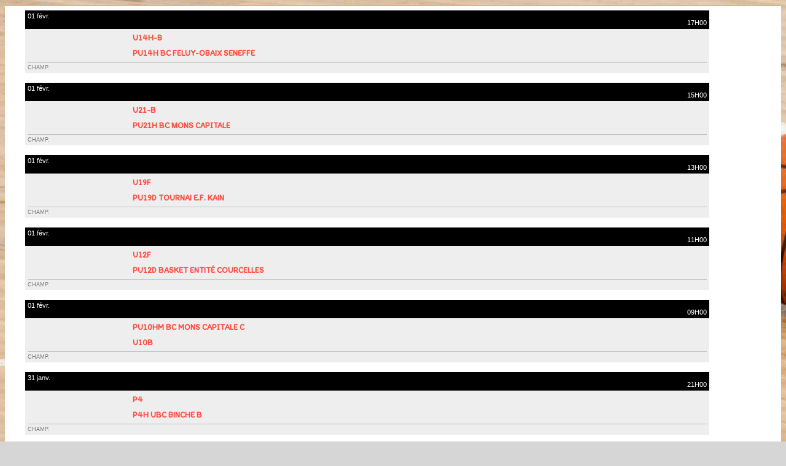

--- FILE ---
content_type: text/html; charset=UTF-8
request_url: https://jssoignies.be/matchs/apercu/9535/20240203-bc-amll-b?mode=full
body_size: 20530
content:
<!DOCTYPE html><html lang="fr" data-theme="light" data-theme-preference="system"><head><meta charset="UTF-8" /><title>BC AMLL B vs U14G AWBB | JS Soignies</title><meta name="description" content="JS Soignies - club de basketball" /><meta name="keywords" content="basketball, JS Soignies, Hainaut, Belgique, basket, soignies, sport" /><meta name="robots" content="index, follow" /><link rel="icon" href="/public/53/upload/theme/theme-favicon2.png" /><link rel="shortcut icon" href="/public/53/upload/theme/theme-favicon2.png" /><link rel="apple-touch-icon-precomposed" href="/public/53/upload/theme/theme-apptouchicon.png" /><meta http-equiv="content-language" content="fr-BE" /><meta http-equiv="language" content="fr-BE" /><link rel="canonical" href="https://jssoignies.be/matchs/apercu/9535/20240203-bc-amll-b" /><meta name="theme-color" content="#FF4D41" /><meta http-equiv="theme-color" content="#FF4D41" /><meta name="twitter:card" content="summary_large_image"><meta name="twitter:title" content="BC AMLL B vs U14G AWBB" /><meta name="twitter:description" content="JS Soignies - club de basketball" /><meta name="twitter:image:src" content="https://jssoignies.be/public/53/upload/images/clubs/logo-js-soignies.jpg" /><meta name="twitter:domain" content="https://jssoignies.be"><meta property="og:site_name" content="JS" /><meta property="og:locale" content="fr_FR" /><meta property="og:url" content="https://jssoignies.be/matchs/apercu/9535/20240203-bc-amll-b" /><meta property="og:type" content="website" /><meta property="og:title" content="BC AMLL B vs U14G AWBB" /><meta property="og:description" content="JS Soignies - club de basketball" /><meta property="og:image" content="https://jssoignies.be/public/53/upload/images/clubs/logo-js-soignies.jpg" /><meta property="og:image:url" content="https://jssoignies.be/public/53/upload/images/clubs/logo-js-soignies.jpg" /><meta property="op:markup_version" content="v1.0"><meta name="google-site-verification" content="oJxFvQ3SiiYrEWD2Hn9QWZN0qBSOGXr1_waaUsHGKZc" /><link rel="alternate" type="application/rss+xml" href="https://jssoignies.be/rss/articles" title="Articles"><script type="application/ld+json">{
    "@context": "https://schema.org",
    "@graph": [
        {
            "@type": "Organization",
            "@id": "https://jssoignies.be#organization",
            "name": "Jeunesse Sportive Soignies",
            "description": "JS Soignies - club de basketball",
            "logo": "//jssoignies.be/public/53/upload/theme/kal-theme-logo-header_1.png",
            "url": "https://jssoignies.be"
        },
        {
            "@type": "WebSite",
            "@id": "https://jssoignies.be#website",
            "url": "https://jssoignies.be",
            "name": "Jeunesse Sportive Soignies",
            "publisher": {
                "@id": "https://jssoignies.be#organization"
            }
        }
    ]
}</script><meta name="viewport" content="width=device-width, initial-scale=1, minimum-scale=1, maximum-scale=1, shrink-to-fit=no" /><link rel="stylesheet" type="text/css" href="//jssoignies.be/css/font-face.php?20260122+13546" /><link rel="stylesheet" type="text/css" href="//cdn-x204.kalisport.com/lib/bootstrap3/bootstrap.min.css?20260122+13546" /><link rel="stylesheet" type="text/css" href="//cdn-x204.kalisport.com/lib/fontawesome/css/all.min.css?20260122+13546" /><link rel="stylesheet" type="text/css" href="//cdn-x204.kalisport.com/css/weather-icons.min.css?20260122+13546" /><link rel="stylesheet" type="text/css" href="//cdn-x204.kalisport.com/lib/smartmenus/addons/bootstrap/jquery.smartmenus.bootstrap.min.css?20260122+13546" /><link rel="stylesheet" type="text/css" href="//cdn-x204.kalisport.com/lib/owlcarousel/assets/owl.carousel.min.css?20260122+13546" /><link rel="stylesheet" type="text/css" href="//cdn-x204.kalisport.com/lib/bxslider/jquery.bxslider.min.css?20260122+13546" /><link rel="stylesheet" type="text/css" href="//jssoignies.be/themes/premium_jazz/css/gen.php?20260122+13546" /><link rel="stylesheet" type="text/css" href="//jssoignies.be/themes/premium_jazz/css/front-office.php?20260122+13546" /><link rel="stylesheet" type="text/css" href="//cdn-x204.kalisport.com/lib/lightbox/css/lightbox.min.css?20260122+13546" /><link rel="stylesheet" type="text/css" href="//cdn-x204.kalisport.com/lib/justifiedGallery/justifiedGallery.min.css?20260122+13546" /><link rel="stylesheet" type="text/css" href="//cdn-x204.kalisport.com/lib/chosen/chosen.min.css?20260122+13546" /><link rel="stylesheet" type="text/css" href="//cdn-x204.kalisport.com/lib/datepicker/css/datepicker3.min.css?20260122+13546" /><link rel="stylesheet" type="text/css" href="//jssoignies.be/css/tarteaucitron_kalisport.php?20260122+13546" /><link rel="stylesheet" type="text/css" href="//cdn-x204.kalisport.com/lib/bootstrap-sweetalert/dist/sweetalert.css?20260122+13546" /><style type="text/css">#header .logo {
margin-top: 0px;
margin-left: 10px;
}</style><noscript><div class="alert alert-danger no-round-corner no-margin">Votre navigateur ne supporte pas JavaScript et vous n'avez pas accès à toutes les fonctionnalités du site.<br /><strong>Veuillez vérifier que JavaScript est bien activé sur votre navigateur.</strong></div></noscript><script type="text/javascript">var KAL_RACINE_PATH = "/";var KAL_THEME_PATH = "themes/premium_jazz/";var KAL_PLUGINS_MAJ_DATE = "20260122+13546";var KAL_CKEDITOR_CSS = "/themes/premium_jazz/css/ckeditor.css?20260122+13546";var KAL_CKEDITOR_CONFIG = "/lib/ckeditor/config.js?20260122+13546";var KAL_DATATABLE_FRENCH_URL = "//cdn-x204.kalisport.com/lib/datatables/French.json";var KAL_DATATABLE_SDOM = "<'header-container'l f><'row'<'col-sm-12'tr>><'footer-container'i p>";var KAL_IFRAMELY_APIKEY = "606302089c71717c7c3edb";var KAL_BLOCS_ENCARTPUB_SPEED = 5000;var KAL_BLOCS_ENCARTPUB_ANIMATION_SPEED = 1000;var KAL_BLOC_GAMELINE_AUTOPLAY = false;var SESSION_UTILISATEUR_ID = 0;</script><script type="text/javascript" src="//cdn-x204.kalisport.com/lib/jquery.min.js?20260122+13546"  /></script><script type="text/javascript" src="//cdn-x204.kalisport.com/lib/jquery-ui-1.11.4/jquery-ui.min.js"  /></script><script type="text/javascript" src="//cdn-x204.kalisport.com/lib/bootstrap3/bootstrap.min.js?20260122+13546"  /></script><script type="text/javascript" src="//cdn-x204.kalisport.com/lib/smartmenus/jquery.smartmenus.min.js?20260122+13546"  /></script><script type="text/javascript" src="//cdn-x204.kalisport.com/lib/smartmenus/addons/bootstrap/jquery.smartmenus.bootstrap.min.js?20260122+13546"  /></script><script type="text/javascript" src="//cdn-x204.kalisport.com/lib/lightbox/js/lightbox.min.js?20260122+13546"  /></script><script type="text/javascript" src="//cdn-x204.kalisport.com/lib/fullcalendar/dist/index.global.min.js?20260122+13546"  /></script><script type="text/javascript" src="//cdn-x204.kalisport.com/lib/fullcalendar/packages/core/locales/fr.global.min.js?20260122+13546"  /></script><script type="text/javascript" src="//cdn-x204.kalisport.com/lib/jshashtable/hashtable.min.js?20260122+13546"  /></script><script type="text/javascript" src="//cdn-x204.kalisport.com/lib/jquery.numberformatter-1.2.4.min.js?20260122+13546"  /></script><script type="text/javascript" src="//cdn-x204.kalisport.com/lib/owlcarousel/owl.carousel.min.js?20260122+13546"  /></script><script type="text/javascript" src="//cdn-x204.kalisport.com/lib/tarteaucitron/tarteaucitron.min.js?20260122+13546"  /></script><script type="text/javascript">
    var showEncarts = [];
    $(document).ready(function(){
        var gameline = '.gameline .carousel';
        if ($(gameline).length > 0) {
            var nbItem  = 0;
            $(gameline).each( function( index ) {
                var iTmp = $(this).find('.item').length;
                if(iTmp > nbItem) nbItem = iTmp;
            });

            var bLoop = false;
            var bNav = false;
            if (nbItem > 1) {
                bLoop = true;
                bNav = true;
            }

            $(gameline).owlCarousel({
                loop: bLoop,
                nav: bNav,
                navText: ['<i class="fa fa-solid fa-angle-left">','<i class="fa fa-solid fa-angle-right">'],
                dots: false,
                margin: 0,
                autoplay: KAL_BLOC_GAMELINE_AUTOPLAY,
                autoplayHoverPause: true,
                responsiveClass: true,
                responsive:{
                    0:{
                        items: 2
                    },
                    450:{
                        items: 3
                    },
                    600:{
                        items: 4
                    },
                    768:{
                        items: 5
                    },
                    840:{
                        items: 6
                    }
                }
            });
            str = gameline+' .owl-stage';
            $(str).width(  $(str).width() +2 );
        }

        /***********************/

        var carouselEncarts = '.owl-encarts';
        if( $(carouselEncarts).length > 0 ) {
            var maxItem   = 7;
            var bLoop     = true;
            var bAutoplay = true;

            var nbItem  = 0;
            $(carouselEncarts).each( function( index ) {
                var iTmp = $(this).find('.item').length;
                if(iTmp > nbItem) nbItem = iTmp;
            });

            if (nbItem < maxItem){
                maxItem   = nbItem;
                bLoop     = false;
                bAutoplay = false;
            }

            if( $(window).width() < 1000 ){
                bLoop     = true;
                bAutoplay = true;
            }

            $(carouselEncarts).on('initialized.owl.carousel',function(property){
                owlActiveEncarts();
            });

            $(carouselEncarts).owlCarousel({
                loop               : bLoop,
                nav                : false,
                dots               : false,
                autoplay           : bAutoplay,
                autoplayHoverPause : true,
                autoplayTimeout    : KAL_BLOCS_ENCARTPUB_SPEED,
                smartSpeed         : KAL_BLOCS_ENCARTPUB_ANIMATION_SPEED,
                margin             : 20,
                callbacks          : true,
                info               : true,
                responsiveClass    : true,
                responsive         : {
                    0:{
                        items : 1
                    },
                    300:{
                        items : 2
                    },
                    600:{
                        items : 3
                    },
                    800:{
                        items : 4
                    },
                    1000:{
                        items : maxItem
                    }
                }
            });

            $(carouselEncarts).on('changed.owl.carousel',function(property){
                owlActiveEncarts();
            });

            function owlActiveEncarts(){
                var hookBloc  = $(carouselEncarts).attr('data-hook');

                ctrlShowEncarts = [];

                $(carouselEncarts+' .owl-item.active').each( function( index ) {
                    var eItem = $(this).find('.item');
                    var id    = eItem.attr('data-id');
                    var hook  = eItem.attr('data-hook');
                    
                    if(id != '' && hook != '' && isInView(this)){
                        if (typeof showEncarts[ hook ] === 'undefined'){
                            showEncarts[ hook ] = [];
                        }
        
                        ctrlShowEncarts[ id ] = true;
        
                        if (typeof showEncarts[ hook ][ id ] === 'undefined'){
                            // Appel AJAX
                            $.ajax({
                                url: KAL_RACINE_PATH + 'controller/partenaires/ajax.php?id=' + id + '&hook=' + hook
                            }).done(function() {
                                //console.log('Vue ++');
                            });
                        }
                    }
                });

                showEncarts[ hookBloc ] = ctrlShowEncarts;
            }
        }

        /***********************/

        /***********************/

        var idSliderImg = '.slider-img';
        if ($(idSliderImg).length > 0) {
            var bLoop = true;
            var bAutoplay = true;
            var bNav = true;

            $(idSliderImg).each( function( index ) {
                var iTmp = $(this).find('.item').length;
                if (iTmp <= 1) {
                    bLoop = false;
                    bAutoplay = false;
                    bNav = false;
                }
            });

            $(idSliderImg).owlCarousel({
                loop               : bLoop,
                autoplay           : bAutoplay,
                autoplayHoverPause : bAutoplay,
                autoplayTimeout    : 5000,
                nav                : bNav,
                navText            : ['<i class="fa fa-solid fa-angle-left">','<i class="fa fa-solid fa-angle-right">'],
                dots               : true,
                margin             : 0,
                responsiveClass    : true,
                responsive         : {
                    0: { items: 1 }
                },
                callbacks : true,
                info      : true
            });
        }

        var idSliderImgCover = '.slider-cover.page-cover';
        if ($(idSliderImgCover).length > 0) {
            var bLoop = true;
            var bAutoplay = true;
            var bNav = true;

            $(idSliderImgCover).each( function( index ) {
                var iTmp = $(this).find('.item').length;
                if (iTmp <= 1) {
                    bLoop = false;
                    bAutoplay = false;
                    bNav = false;
                }
            });

            $(idSliderImgCover).owlCarousel({
                loop            : bLoop,
                autoplay        : bAutoplay,
                autoplayTimeout : 5000,
                nav             : bNav,
                navText         : ['<i class="fa fa-solid fa-angle-left">','<i class="fa fa-solid fa-angle-right">'],
                dots            : true,
                margin          : 0,
                responsiveClass : true,
                responsive : {
                    0: { items: 1 }
                },
                callbacks  : true,
                info       : true,
                autoHeight : true
            });
        }
    });

    (function() {
        var po = document.createElement('script'); po.type = 'text/javascript'; po.async = true;
        po.src = 'https://apis.google.com/js/plusone.js?publisherid=115078143669127937148';
        var s = document.getElementsByTagName('script')[0]; s.parentNode.insertBefore(po, s);
    })();
$('.carousel').carousel();
                    tarteaucitron.init({
                        //'privacyUrl': 'https://jssoignies.be/protection-des-donnees', /* Privacy policy url */
                        'bodyPosition': 'bottom', /* or top to bring it as first element for accessibility */

                        'hashtag': '#tarteaucitron', /* Open the panel with this hashtag */
                        'cookieName': 'rgpdKAL-53-jssoignies', /* Cookie name */
                    
                        'orientation': 'bottom', /* Banner position (top - bottom) */
                        
                        'groupServices': false, /* Group services by category */
                        'showDetailsOnClick': true, /* Click to expand the description */
                        'serviceDefaultState': 'wait', /* Default state (true - wait - false) */

                        'showAlertSmall': false, /* Show the small banner on bottom right */
                        'cookieslist': true, /* Show the cookie list */

                        'showIcon': false, /* Show cookie icon to manage cookies */
                        //'iconSrc': '', /* Optionnal: URL or base64 encoded image */
                        'iconPosition': 'BottomRight', /* Position of the icon between BottomRight, BottomLeft, TopRight and TopLeft */

                        'adblocker': false, /* Show a Warning if an adblocker is detected */

                        'DenyAllCta' : true, /* Show the deny all button */
                        'AcceptAllCta' : true, /* Show the accept all button when highPrivacy on */
                        'highPrivacy': true, /* Disable auto consent */
                        'alwaysNeedConsent': false, /* Ask the consent for 'Privacy by design' services */

                        'handleBrowserDNTRequest': true, /* If Do Not Track == 1, disallow all */
                    
                        'removeCredit': false, /* Remove credit link */
                        'moreInfoLink': true, /* Show more info link */
                        'useExternalCss': false, /* If false, the tarteaucitron.css file will be loaded */
                        'useExternalJs': false, /* If false, the tarteaucitron.js file will be loaded */
                    
                        'cookieDomain': '.jssoignies.be', /* Shared cookie for subdomain website */

                        'readmoreLink': 'https://jssoignies.be/protection-des-donnees', /* Change the default readmore link pointing to tarteaucitron.io */
                        
                        'mandatory': true, /* Show a message about mandatory cookies */
                        'mandatoryCta': true, /* Show the disabled accept button when mandatory on */
                    
                        //'customCloserId': '', /* Optional a11y: Custom element ID used to open the panel */

                        'googleConsentMode': false, /* Enable Google Consent Mode v2 for Google ads and GA4 */

                        'partnersList': false /* Details the number of partners on the popup and middle banner */
                    });
                </script></head><body id="body" class="fond" data-twttr-rendered="true" itemscope itemtype="http://schema.org/Blog" data-theme="premium_jazz" data-srv="x204"><div id="scroll-top"></div><div id="website-container"><div id="hook-header">    <div id="gameline-header" class="gameline panel bg-white">
        <div class="container">
            <div class="carousel">
                                                        
                                                                                                                                        
                    
                    <div class="item">
                        <a href="https://jssoignies.be/matchs/apercu/16397/20260201-pu14h-bc-feluy-obaix-seneffe?mode=full">
                            <div class="title-container">
                                <div class="row">
                                                                            <div class="col-xs-6 date">
                                            01 févr.
                                        </div>
                                        <div class="col-xs-6 time">
                                            17H00
                                        </div>
                                                                    </div>
                            </div>

                            <div class="match-container">
                                <div class="team">
                                    <div class="logo logo-home ">
                                        <img class="kll" src="/assets/img/default-ll-carre.png" data-src="/public/53/upload/images/clubs/logo-js-soignies.jpg" alt="Jeunesse Sportive Soignies" />
                                    </div>
                                    <div class="nom h-font">U14H-B</div>
                                    <div class="score">
                                                                                    
                                                                                                                        </div>
                                </div>
                                <div class="team">
                                    <div class="logo logo-away ">
                                        <img class="kll" src="/assets/img/default-ll-carre.png" data-src="/public/53/upload/images/clubs-adverses/logo-bc-feluy-obaix.png" alt="BC FELUY-OBAIX SENEFFE" />
                                    </div>
                                    <div class="nom h-font">PU14H BC FELUY-OBAIX SENEFFE</div>
                                    <div class="score">
                                                                                    
                                                                                                                        </div>
                                </div>
                                <div class="competition">
                                                                        Champ.
                                </div>
                            </div>

                                                        
                            <script type="application/ld+json">
                            {
                                "@context": "https://schema.org/",
                                "@type": "SportEvent",
                                "name": "U14H-B - PU14H BC FELUY-OBAIX SENEFFE",
                                "url": "https://jssoignies.be/matchs/apercu/16397/20260201-pu14h-bc-feluy-obaix-seneffe?mode=full",
                                "startDate": "2026-02-01T17:00+02:00",
                                "awayTeam": {
                                    "@type": "SportTeam",
                                    "name" : "PU14H BC FELUY-OBAIX SENEFFE",
                                    "sameAs" : "http://www.bc-feluy-obaix.com/"
                                },
                                "homeTeam": {
                                    "@type": "SportTeam",
                                    "name" : "U14H-B",
                                    "sameAs" : "https://jssoignies.be"
                                }
                            }
                            </script>
                            
                        </a>
                    </div>
                                                        
                                                                                                                                        
                    
                    <div class="item">
                        <a href="https://jssoignies.be/matchs/apercu/16396/20260201-pu21h-bc-mons-capitale?mode=full">
                            <div class="title-container">
                                <div class="row">
                                                                            <div class="col-xs-6 date">
                                            01 févr.
                                        </div>
                                        <div class="col-xs-6 time">
                                            15H00
                                        </div>
                                                                    </div>
                            </div>

                            <div class="match-container">
                                <div class="team">
                                    <div class="logo logo-home ">
                                        <img class="kll" src="/assets/img/default-ll-carre.png" data-src="/public/53/upload/images/clubs/logo-js-soignies.jpg" alt="Jeunesse Sportive Soignies" />
                                    </div>
                                    <div class="nom h-font">U21-B</div>
                                    <div class="score">
                                                                                    
                                                                                                                        </div>
                                </div>
                                <div class="team">
                                    <div class="logo logo-away ">
                                        <img class="kll" src="/assets/img/default-ll-carre.png" data-src="/public/53/upload/images/clubs-adverses/logo-bc-mons-capitale.jpg" alt="BC Mons Capitale" />
                                    </div>
                                    <div class="nom h-font">PU21H BC MONS CAPITALE</div>
                                    <div class="score">
                                                                                    
                                                                                                                        </div>
                                </div>
                                <div class="competition">
                                                                        Champ.
                                </div>
                            </div>

                                                        
                            <script type="application/ld+json">
                            {
                                "@context": "https://schema.org/",
                                "@type": "SportEvent",
                                "name": "U21-B - PU21H BC MONS CAPITALE",
                                "url": "https://jssoignies.be/matchs/apercu/16396/20260201-pu21h-bc-mons-capitale?mode=full",
                                "startDate": "2026-02-01T15:00+02:00",
                                "awayTeam": {
                                    "@type": "SportTeam",
                                    "name" : "PU21H BC MONS CAPITALE",
                                    "sameAs" : "http://www.bcmons.be/"
                                },
                                "homeTeam": {
                                    "@type": "SportTeam",
                                    "name" : "U21-B",
                                    "sameAs" : "https://jssoignies.be"
                                }
                            }
                            </script>
                            
                        </a>
                    </div>
                                                        
                                                                                                                                        
                    
                    <div class="item">
                        <a href="https://jssoignies.be/matchs/apercu/16395/20260201-pu19d-tournai-e-f-kain?mode=full">
                            <div class="title-container">
                                <div class="row">
                                                                            <div class="col-xs-6 date">
                                            01 févr.
                                        </div>
                                        <div class="col-xs-6 time">
                                            13H00
                                        </div>
                                                                    </div>
                            </div>

                            <div class="match-container">
                                <div class="team">
                                    <div class="logo logo-home ">
                                        <img class="kll" src="/assets/img/default-ll-carre.png" data-src="/public/53/upload/images/clubs/logo-js-soignies.jpg" alt="Jeunesse Sportive Soignies" />
                                    </div>
                                    <div class="nom h-font">U19F</div>
                                    <div class="score">
                                                                                    
                                                                                                                        </div>
                                </div>
                                <div class="team">
                                    <div class="logo logo-away ">
                                        <img class="kll" src="/assets/img/default-ll-carre.png" data-src="/public/53/upload/images/clubs-adverses/logo-tournai-espoir-femina-kain.jpg" alt="TOURNAI E.F. KAIN" />
                                    </div>
                                    <div class="nom h-font">PU19D TOURNAI E.F. KAIN</div>
                                    <div class="score">
                                                                                    
                                                                                                                        </div>
                                </div>
                                <div class="competition">
                                                                        Champ.
                                </div>
                            </div>

                                                        
                            <script type="application/ld+json">
                            {
                                "@context": "https://schema.org/",
                                "@type": "SportEvent",
                                "name": "U19F - PU19D TOURNAI E.F. KAIN",
                                "url": "https://jssoignies.be/matchs/apercu/16395/20260201-pu19d-tournai-e-f-kain?mode=full",
                                "startDate": "2026-02-01T13:00+02:00",
                                "awayTeam": {
                                    "@type": "SportTeam",
                                    "name" : "PU19D TOURNAI E.F. KAIN",
                                    "sameAs" : "http://www.tefkain.be"
                                },
                                "homeTeam": {
                                    "@type": "SportTeam",
                                    "name" : "U19F",
                                    "sameAs" : "https://jssoignies.be"
                                }
                            }
                            </script>
                            
                        </a>
                    </div>
                                                        
                                                                                                                                        
                    
                    <div class="item">
                        <a href="https://jssoignies.be/matchs/apercu/16394/20260201-pu12d-basket-entite-courcelles?mode=full">
                            <div class="title-container">
                                <div class="row">
                                                                            <div class="col-xs-6 date">
                                            01 févr.
                                        </div>
                                        <div class="col-xs-6 time">
                                            11H00
                                        </div>
                                                                    </div>
                            </div>

                            <div class="match-container">
                                <div class="team">
                                    <div class="logo logo-home ">
                                        <img class="kll" src="/assets/img/default-ll-carre.png" data-src="/public/53/upload/images/clubs/logo-js-soignies.jpg" alt="Jeunesse Sportive Soignies" />
                                    </div>
                                    <div class="nom h-font">U12F</div>
                                    <div class="score">
                                                                                    
                                                                                                                        </div>
                                </div>
                                <div class="team">
                                    <div class="logo logo-away ">
                                        <img class="kll" src="/assets/img/default-ll-carre.png" data-src="/public/53/upload/images/clubs-adverses/logo-basket-entite-courcelles.jpeg" alt="BASKET ENTITE COURCELLES" />
                                    </div>
                                    <div class="nom h-font">PU12D BASKET ENTITÉ COURCELLES</div>
                                    <div class="score">
                                                                                    
                                                                                                                        </div>
                                </div>
                                <div class="competition">
                                                                        Champ.
                                </div>
                            </div>

                                                        
                            <script type="application/ld+json">
                            {
                                "@context": "https://schema.org/",
                                "@type": "SportEvent",
                                "name": "U12F - PU12D BASKET ENTITÉ COURCELLES",
                                "url": "https://jssoignies.be/matchs/apercu/16394/20260201-pu12d-basket-entite-courcelles?mode=full",
                                "startDate": "2026-02-01T11:00+02:00",
                                "awayTeam": {
                                    "@type": "SportTeam",
                                    "name" : "PU12D BASKET ENTITÉ COURCELLES",
                                    "sameAs" : ""
                                },
                                "homeTeam": {
                                    "@type": "SportTeam",
                                    "name" : "U12F",
                                    "sameAs" : "https://jssoignies.be"
                                }
                            }
                            </script>
                            
                        </a>
                    </div>
                                                        
                                                                                                                                        
                    
                    <div class="item">
                        <a href="https://jssoignies.be/matchs/apercu/16393/20260201-pu10hm-bc-mons-capitale-c?mode=full">
                            <div class="title-container">
                                <div class="row">
                                                                            <div class="col-xs-6 date">
                                            01 févr.
                                        </div>
                                        <div class="col-xs-6 time">
                                            09H00
                                        </div>
                                                                    </div>
                            </div>

                            <div class="match-container">
                                <div class="team">
                                    <div class="logo logo-home ">
                                        <img class="kll" src="/assets/img/default-ll-carre.png" data-src="/public/53/upload/images/clubs-adverses/logo-bc-mons-capitale.jpg" alt="BC Mons Capitale" />
                                    </div>
                                    <div class="nom h-font">PU10HM BC MONS CAPITALE C</div>
                                    <div class="score">
                                                                                    
                                                                                                                        </div>
                                </div>
                                <div class="team">
                                    <div class="logo logo-away ">
                                        <img class="kll" src="/assets/img/default-ll-carre.png" data-src="/public/53/upload/images/clubs/logo-js-soignies.jpg" alt="Jeunesse Sportive Soignies" />
                                    </div>
                                    <div class="nom h-font">U10B</div>
                                    <div class="score">
                                                                                    
                                                                                                                        </div>
                                </div>
                                <div class="competition">
                                                                        Champ.
                                </div>
                            </div>

                                                        
                            <script type="application/ld+json">
                            {
                                "@context": "https://schema.org/",
                                "@type": "SportEvent",
                                "name": "PU10HM BC MONS CAPITALE C - U10B",
                                "url": "https://jssoignies.be/matchs/apercu/16393/20260201-pu10hm-bc-mons-capitale-c?mode=full",
                                "startDate": "2026-02-01T09:00+02:00",
                                "awayTeam": {
                                    "@type": "SportTeam",
                                    "name" : "U10B",
                                    "sameAs" : "https://jssoignies.be"
                                },
                                "homeTeam": {
                                    "@type": "SportTeam",
                                    "name" : "PU10HM BC MONS CAPITALE C",
                                    "sameAs" : "http://www.bcmons.be/"
                                }
                            }
                            </script>
                            
                        </a>
                    </div>
                                                        
                                                                                                                                        
                    
                    <div class="item">
                        <a href="https://jssoignies.be/matchs/apercu/16392/20260131-p4h-ubc-binche-b?mode=full">
                            <div class="title-container">
                                <div class="row">
                                                                            <div class="col-xs-6 date">
                                            31 janv.
                                        </div>
                                        <div class="col-xs-6 time">
                                            21H00
                                        </div>
                                                                    </div>
                            </div>

                            <div class="match-container">
                                <div class="team">
                                    <div class="logo logo-home ">
                                        <img class="kll" src="/assets/img/default-ll-carre.png" data-src="/public/53/upload/images/clubs/logo-js-soignies.jpg" alt="Jeunesse Sportive Soignies" />
                                    </div>
                                    <div class="nom h-font">P4</div>
                                    <div class="score">
                                                                                    
                                                                                                                        </div>
                                </div>
                                <div class="team">
                                    <div class="logo logo-away ">
                                        <img class="kll" src="/assets/img/default-ll-carre.png" data-src="/public/53/upload/images/clubs-adverses/logo-ubc-binche.jpg" alt="UBC BINCHE" />
                                    </div>
                                    <div class="nom h-font">P4H UBC BINCHE B</div>
                                    <div class="score">
                                                                                    
                                                                                                                        </div>
                                </div>
                                <div class="competition">
                                                                        Champ.
                                </div>
                            </div>

                                                        
                            <script type="application/ld+json">
                            {
                                "@context": "https://schema.org/",
                                "@type": "SportEvent",
                                "name": "P4 - P4H UBC BINCHE B",
                                "url": "https://jssoignies.be/matchs/apercu/16392/20260131-p4h-ubc-binche-b?mode=full",
                                "startDate": "2026-01-31T21:00+02:00",
                                "awayTeam": {
                                    "@type": "SportTeam",
                                    "name" : "P4H UBC BINCHE B",
                                    "sameAs" : "http://users.skynet.be/fa048237/mapage/"
                                },
                                "homeTeam": {
                                    "@type": "SportTeam",
                                    "name" : "P4",
                                    "sameAs" : "https://jssoignies.be"
                                }
                            }
                            </script>
                            
                        </a>
                    </div>
                                                        
                                                                                                                                        
                    
                    <div class="item">
                        <a href="https://jssoignies.be/matchs/apercu/16391/20260131-p3h-bbc-tournai-a?mode=full">
                            <div class="title-container">
                                <div class="row">
                                                                            <div class="col-xs-6 date">
                                            31 janv.
                                        </div>
                                        <div class="col-xs-6 time">
                                            19H30
                                        </div>
                                                                    </div>
                            </div>

                            <div class="match-container">
                                <div class="team">
                                    <div class="logo logo-home ">
                                        <img class="kll" src="/assets/img/default-ll-carre.png" data-src="/public/53/upload/images/clubs-adverses/logo-bbc-tournai.jpeg" alt="BBC TOURNAI" />
                                    </div>
                                    <div class="nom h-font">P3H BBC TOURNAI A</div>
                                    <div class="score">
                                                                                    
                                                                                                                        </div>
                                </div>
                                <div class="team">
                                    <div class="logo logo-away ">
                                        <img class="kll" src="/assets/img/default-ll-carre.png" data-src="/public/53/upload/images/clubs/logo-js-soignies.jpg" alt="Jeunesse Sportive Soignies" />
                                    </div>
                                    <div class="nom h-font">P3</div>
                                    <div class="score">
                                                                                    
                                                                                                                        </div>
                                </div>
                                <div class="competition">
                                                                        Champ.
                                </div>
                            </div>

                                                        
                            <script type="application/ld+json">
                            {
                                "@context": "https://schema.org/",
                                "@type": "SportEvent",
                                "name": "P3H BBC TOURNAI A - P3",
                                "url": "https://jssoignies.be/matchs/apercu/16391/20260131-p3h-bbc-tournai-a?mode=full",
                                "startDate": "2026-01-31T19:30+02:00",
                                "awayTeam": {
                                    "@type": "SportTeam",
                                    "name" : "P3",
                                    "sameAs" : "https://jssoignies.be"
                                },
                                "homeTeam": {
                                    "@type": "SportTeam",
                                    "name" : "P3H BBC TOURNAI A",
                                    "sameAs" : ""
                                }
                            }
                            </script>
                            
                        </a>
                    </div>
                                                        
                                                                                                                                        
                    
                    <div class="item">
                        <a href="https://jssoignies.be/matchs/apercu/16390/20260131-pu18h-bc-feluy-obaix-seneffe?mode=full">
                            <div class="title-container">
                                <div class="row">
                                                                            <div class="col-xs-6 date">
                                            31 janv.
                                        </div>
                                        <div class="col-xs-6 time">
                                            17H00
                                        </div>
                                                                    </div>
                            </div>

                            <div class="match-container">
                                <div class="team">
                                    <div class="logo logo-home ">
                                        <img class="kll" src="/assets/img/default-ll-carre.png" data-src="/public/53/upload/images/clubs/logo-js-soignies.jpg" alt="Jeunesse Sportive Soignies" />
                                    </div>
                                    <div class="nom h-font">U18</div>
                                    <div class="score">
                                                                                    
                                                                                                                        </div>
                                </div>
                                <div class="team">
                                    <div class="logo logo-away ">
                                        <img class="kll" src="/assets/img/default-ll-carre.png" data-src="/public/53/upload/images/clubs-adverses/logo-bc-feluy-obaix.png" alt="BC FELUY-OBAIX SENEFFE" />
                                    </div>
                                    <div class="nom h-font">PU18H BC FELUY-OBAIX SENEFFE</div>
                                    <div class="score">
                                                                                    
                                                                                                                        </div>
                                </div>
                                <div class="competition">
                                                                        Champ.
                                </div>
                            </div>

                                                        
                            <script type="application/ld+json">
                            {
                                "@context": "https://schema.org/",
                                "@type": "SportEvent",
                                "name": "U18 - PU18H BC FELUY-OBAIX SENEFFE",
                                "url": "https://jssoignies.be/matchs/apercu/16390/20260131-pu18h-bc-feluy-obaix-seneffe?mode=full",
                                "startDate": "2026-01-31T17:00+02:00",
                                "awayTeam": {
                                    "@type": "SportTeam",
                                    "name" : "PU18H BC FELUY-OBAIX SENEFFE",
                                    "sameAs" : "http://www.bc-feluy-obaix.com/"
                                },
                                "homeTeam": {
                                    "@type": "SportTeam",
                                    "name" : "U18",
                                    "sameAs" : "https://jssoignies.be"
                                }
                            }
                            </script>
                            
                        </a>
                    </div>
                                                        
                                                                                                                                        
                    
                    <div class="item">
                        <a href="https://jssoignies.be/matchs/apercu/16976/20260131-ru14d-royal-basket-club-libramont-a?mode=full">
                            <div class="title-container">
                                <div class="row">
                                                                            <div class="col-xs-6 date">
                                            31 janv.
                                        </div>
                                        <div class="col-xs-6 time">
                                            15H00
                                        </div>
                                                                    </div>
                            </div>

                            <div class="match-container">
                                <div class="team">
                                    <div class="logo logo-home ">
                                        <img class="kll" src="/assets/img/default-ll-carre.png" data-src="/public/53/upload/images/clubs/logo-js-soignies.jpg" alt="Jeunesse Sportive Soignies" />
                                    </div>
                                    <div class="nom h-font">U14FAWBB</div>
                                    <div class="score">
                                                                                    
                                                                                                                        </div>
                                </div>
                                <div class="team">
                                    <div class="logo logo-away ">
                                        <img class="kll" src="/assets/img/default-ll-carre.png" data-src="/public/53/upload/images/clubs-adverses/logo-royal-basket-club-libramont.jpg" alt="ROYAL BASKET CLUB LIBRAMONT" />
                                    </div>
                                    <div class="nom h-font">RU14D ROYAL BASKET CLUB LIBRAMONT A</div>
                                    <div class="score">
                                                                                    
                                                                                                                        </div>
                                </div>
                                <div class="competition">
                                                                        Champ.
                                </div>
                            </div>

                                                        
                            <script type="application/ld+json">
                            {
                                "@context": "https://schema.org/",
                                "@type": "SportEvent",
                                "name": "U14FAWBB - RU14D ROYAL BASKET CLUB LIBRAMONT A",
                                "url": "https://jssoignies.be/matchs/apercu/16976/20260131-ru14d-royal-basket-club-libramont-a?mode=full",
                                "startDate": "2026-01-31T15:00+02:00",
                                "awayTeam": {
                                    "@type": "SportTeam",
                                    "name" : "RU14D ROYAL BASKET CLUB LIBRAMONT A",
                                    "sameAs" : ""
                                },
                                "homeTeam": {
                                    "@type": "SportTeam",
                                    "name" : "U14FAWBB",
                                    "sameAs" : "https://jssoignies.be"
                                }
                            }
                            </script>
                            
                        </a>
                    </div>
                                                        
                                                                                                                                        
                    
                    <div class="item">
                        <a href="https://jssoignies.be/matchs/apercu/16388/20260131-pu16h-js-cuesmes?mode=full">
                            <div class="title-container">
                                <div class="row">
                                                                            <div class="col-xs-6 date">
                                            31 janv.
                                        </div>
                                        <div class="col-xs-6 time">
                                            13H00
                                        </div>
                                                                    </div>
                            </div>

                            <div class="match-container">
                                <div class="team">
                                    <div class="logo logo-home ">
                                        <img class="kll" src="/assets/img/default-ll-carre.png" data-src="/public/53/upload/images/clubs/logo-js-soignies.jpg" alt="Jeunesse Sportive Soignies" />
                                    </div>
                                    <div class="nom h-font">U16G</div>
                                    <div class="score">
                                                                                    
                                                                                                                        </div>
                                </div>
                                <div class="team">
                                    <div class="logo logo-away ">
                                        <img class="kll" src="/assets/img/default-ll-carre.png" data-src="/public/53/upload/images/clubs-adverses/logo-js-cuesmes.jpg" alt="JS Cuesmes" />
                                    </div>
                                    <div class="nom h-font">PU16H JS CUESMES</div>
                                    <div class="score">
                                                                                    
                                                                                                                        </div>
                                </div>
                                <div class="competition">
                                                                        Champ.
                                </div>
                            </div>

                                                        
                            <script type="application/ld+json">
                            {
                                "@context": "https://schema.org/",
                                "@type": "SportEvent",
                                "name": "U16G - PU16H JS CUESMES",
                                "url": "https://jssoignies.be/matchs/apercu/16388/20260131-pu16h-js-cuesmes?mode=full",
                                "startDate": "2026-01-31T13:00+02:00",
                                "awayTeam": {
                                    "@type": "SportTeam",
                                    "name" : "PU16H JS CUESMES",
                                    "sameAs" : "http://www.jscuesmes.be/"
                                },
                                "homeTeam": {
                                    "@type": "SportTeam",
                                    "name" : "U16G",
                                    "sameAs" : "https://jssoignies.be"
                                }
                            }
                            </script>
                            
                        </a>
                    </div>
                                                        
                                                                                                                                        
                    
                    <div class="item">
                        <a href="https://jssoignies.be/matchs/apercu/16387/20260131-pu21h-bc-amll?mode=full">
                            <div class="title-container">
                                <div class="row">
                                                                            <div class="col-xs-6 date">
                                            31 janv.
                                        </div>
                                        <div class="col-xs-6 time">
                                            12H00
                                        </div>
                                                                    </div>
                            </div>

                            <div class="match-container">
                                <div class="team">
                                    <div class="logo logo-home ">
                                        <img class="kll" src="/assets/img/default-ll-carre.png" data-src="/public/53/upload/images/clubs-adverses/logo-bc-amll.jpeg" alt="BC AMLL" />
                                    </div>
                                    <div class="nom h-font">PU21H BC AMLL</div>
                                    <div class="score">
                                                                                    
                                                                                                                        </div>
                                </div>
                                <div class="team">
                                    <div class="logo logo-away ">
                                        <img class="kll" src="/assets/img/default-ll-carre.png" data-src="/public/53/upload/images/clubs/logo-js-soignies.jpg" alt="Jeunesse Sportive Soignies" />
                                    </div>
                                    <div class="nom h-font">U21-A</div>
                                    <div class="score">
                                                                                    
                                                                                                                        </div>
                                </div>
                                <div class="competition">
                                                                        Champ.
                                </div>
                            </div>

                                                        
                            <script type="application/ld+json">
                            {
                                "@context": "https://schema.org/",
                                "@type": "SportEvent",
                                "name": "PU21H BC AMLL - U21-A",
                                "url": "https://jssoignies.be/matchs/apercu/16387/20260131-pu21h-bc-amll?mode=full",
                                "startDate": "2026-01-31T12:00+02:00",
                                "awayTeam": {
                                    "@type": "SportTeam",
                                    "name" : "U21-A",
                                    "sameAs" : "https://jssoignies.be"
                                },
                                "homeTeam": {
                                    "@type": "SportTeam",
                                    "name" : "PU21H BC AMLL",
                                    "sameAs" : "http://www.bcamll.be"
                                }
                            }
                            </script>
                            
                        </a>
                    </div>
                                                        
                                                                                                                                        
                    
                    <div class="item">
                        <a href="https://jssoignies.be/matchs/apercu/16935/20260131-pu19d-abc-b-peronnes-a?mode=full">
                            <div class="title-container">
                                <div class="row">
                                                                            <div class="col-xs-6 date">
                                            31 janv.
                                        </div>
                                        <div class="col-xs-6 time">
                                            12H00
                                        </div>
                                                                    </div>
                            </div>

                            <div class="match-container">
                                <div class="team">
                                    <div class="logo logo-home ">
                                        <img class="kll" src="/assets/img/default-ll-carre.png" data-src="/public/53/upload/images/clubs-adverses/.jpg" alt="ABC B PERONNES" />
                                    </div>
                                    <div class="nom h-font">PU19D ABC B PÉRONNES A</div>
                                    <div class="score">
                                                                                    
                                                                                                                        </div>
                                </div>
                                <div class="team">
                                    <div class="logo logo-away ">
                                        <img class="kll" src="/assets/img/default-ll-carre.png" data-src="/public/53/upload/images/clubs/logo-js-soignies.jpg" alt="Jeunesse Sportive Soignies" />
                                    </div>
                                    <div class="nom h-font">U19F</div>
                                    <div class="score">
                                                                                    
                                                                                                                        </div>
                                </div>
                                <div class="competition">
                                                                        Coupe
                                </div>
                            </div>

                                                        
                            <script type="application/ld+json">
                            {
                                "@context": "https://schema.org/",
                                "@type": "SportEvent",
                                "name": "PU19D ABC B PÉRONNES A - U19F",
                                "url": "https://jssoignies.be/matchs/apercu/16935/20260131-pu19d-abc-b-peronnes-a?mode=full",
                                "startDate": "2026-01-31T12:00+02:00",
                                "awayTeam": {
                                    "@type": "SportTeam",
                                    "name" : "U19F",
                                    "sameAs" : "https://jssoignies.be"
                                },
                                "homeTeam": {
                                    "@type": "SportTeam",
                                    "name" : "PU19D ABC B PÉRONNES A",
                                    "sameAs" : "http://amicalbasketclub.wix.com/peronnes#!"
                                }
                            }
                            </script>
                            
                        </a>
                    </div>
                                                        
                                                                                                                                        
                    
                    <div class="item">
                        <a href="https://jssoignies.be/matchs/apercu/16386/20260131-pu12hm-bc-ransart-charleroi-b?mode=full">
                            <div class="title-container">
                                <div class="row">
                                                                            <div class="col-xs-6 date">
                                            31 janv.
                                        </div>
                                        <div class="col-xs-6 time">
                                            11H00
                                        </div>
                                                                    </div>
                            </div>

                            <div class="match-container">
                                <div class="team">
                                    <div class="logo logo-home ">
                                        <img class="kll" src="/assets/img/default-ll-carre.png" data-src="/public/53/upload/images/clubs/logo-js-soignies.jpg" alt="Jeunesse Sportive Soignies" />
                                    </div>
                                    <div class="nom h-font">U12G</div>
                                    <div class="score">
                                                                                    
                                                                                                                        </div>
                                </div>
                                <div class="team">
                                    <div class="logo logo-away ">
                                        <img class="kll" src="/assets/img/default-ll-carre.png" data-src="/public/53/upload/images/clubs-adverses/logo-bc-ransart-new.png" alt="BC Ransart Charleroi" />
                                    </div>
                                    <div class="nom h-font">PU12HM BC RANSART CHARLEROI B</div>
                                    <div class="score">
                                                                                    
                                                                                                                        </div>
                                </div>
                                <div class="competition">
                                                                        Champ.
                                </div>
                            </div>

                                                        
                            <script type="application/ld+json">
                            {
                                "@context": "https://schema.org/",
                                "@type": "SportEvent",
                                "name": "U12G - PU12HM BC RANSART CHARLEROI B",
                                "url": "https://jssoignies.be/matchs/apercu/16386/20260131-pu12hm-bc-ransart-charleroi-b?mode=full",
                                "startDate": "2026-01-31T11:00+02:00",
                                "awayTeam": {
                                    "@type": "SportTeam",
                                    "name" : "PU12HM BC RANSART CHARLEROI B",
                                    "sameAs" : "http://www.bcransart.be/"
                                },
                                "homeTeam": {
                                    "@type": "SportTeam",
                                    "name" : "U12G",
                                    "sameAs" : "https://jssoignies.be"
                                }
                            }
                            </script>
                            
                        </a>
                    </div>
                                                        
                                                                                                                                        
                    
                    <div class="item">
                        <a href="https://jssoignies.be/matchs/apercu/16385/20260131-pu14d-abc-b-peronnes?mode=full">
                            <div class="title-container">
                                <div class="row">
                                                                            <div class="col-xs-6 date">
                                            31 janv.
                                        </div>
                                        <div class="col-xs-6 time">
                                            10H00
                                        </div>
                                                                    </div>
                            </div>

                            <div class="match-container">
                                <div class="team">
                                    <div class="logo logo-home ">
                                        <img class="kll" src="/assets/img/default-ll-carre.png" data-src="/public/53/upload/images/clubs-adverses/.jpg" alt="ABC B PERONNES" />
                                    </div>
                                    <div class="nom h-font">PU14D ABC B PÉRONNES</div>
                                    <div class="score">
                                                                                    
                                                                                                                        </div>
                                </div>
                                <div class="team">
                                    <div class="logo logo-away ">
                                        <img class="kll" src="/assets/img/default-ll-carre.png" data-src="/public/53/upload/images/clubs/logo-js-soignies.jpg" alt="Jeunesse Sportive Soignies" />
                                    </div>
                                    <div class="nom h-font">U14F</div>
                                    <div class="score">
                                                                                    
                                                                                                                        </div>
                                </div>
                                <div class="competition">
                                                                        Champ.
                                </div>
                            </div>

                                                        
                            <script type="application/ld+json">
                            {
                                "@context": "https://schema.org/",
                                "@type": "SportEvent",
                                "name": "PU14D ABC B PÉRONNES - U14F",
                                "url": "https://jssoignies.be/matchs/apercu/16385/20260131-pu14d-abc-b-peronnes?mode=full",
                                "startDate": "2026-01-31T10:00+02:00",
                                "awayTeam": {
                                    "@type": "SportTeam",
                                    "name" : "U14F",
                                    "sameAs" : "https://jssoignies.be"
                                },
                                "homeTeam": {
                                    "@type": "SportTeam",
                                    "name" : "PU14D ABC B PÉRONNES",
                                    "sameAs" : "http://amicalbasketclub.wix.com/peronnes#!"
                                }
                            }
                            </script>
                            
                        </a>
                    </div>
                                                        
                                                                                                                                        
                    
                    <div class="item">
                        <a href="https://jssoignies.be/matchs/apercu/17139/20260131-pu6-js-stambruges?mode=full">
                            <div class="title-container">
                                <div class="row">
                                                                            <div class="col-xs-6 date">
                                            31 janv.
                                        </div>
                                        <div class="col-xs-6 time">
                                            10H00
                                        </div>
                                                                    </div>
                            </div>

                            <div class="match-container">
                                <div class="team">
                                    <div class="logo logo-home ">
                                        <img class="kll" src="/assets/img/default-ll-carre.png" data-src="/public/53/upload/images/clubs/logo-js-soignies.jpg" alt="Jeunesse Sportive Soignies" />
                                    </div>
                                    <div class="nom h-font">U6</div>
                                    <div class="score">
                                                                                    
                                                                                                                        </div>
                                </div>
                                <div class="team">
                                    <div class="logo logo-away ">
                                        <img class="kll" src="/assets/img/default-ll-carre.png" data-src="/public/53/upload/images/rencontres-type/basketball/logo-tournoi.png" alt="" />
                                    </div>
                                    <div class="nom h-font">PU6 JS STAMBRUGES</div>
                                    <div class="score">
                                                                                    
                                                                                                                        </div>
                                </div>
                                <div class="competition">
                                                                        Tournoi Mini Basket
                                </div>
                            </div>

                                                        
                            <script type="application/ld+json">
                            {
                                "@context": "https://schema.org/",
                                "@type": "SportEvent",
                                "name": "U6 - PU6 JS STAMBRUGES",
                                "url": "https://jssoignies.be/matchs/apercu/17139/20260131-pu6-js-stambruges?mode=full",
                                "startDate": "2026-01-31T10:00+02:00",
                                "awayTeam": {
                                    "@type": "SportTeam",
                                    "name" : "PU6 JS STAMBRUGES",
                                    "sameAs" : ""
                                },
                                "homeTeam": {
                                    "@type": "SportTeam",
                                    "name" : "U6",
                                    "sameAs" : "https://jssoignies.be"
                                }
                            }
                            </script>
                            
                        </a>
                    </div>
                                                        
                                                                                                                                        
                    
                    <div class="item">
                        <a href="https://jssoignies.be/matchs/apercu/16384/20260131-pu10hm-js-cuesmes-b?mode=full">
                            <div class="title-container">
                                <div class="row">
                                                                            <div class="col-xs-6 date">
                                            31 janv.
                                        </div>
                                        <div class="col-xs-6 time">
                                            09H00
                                        </div>
                                                                    </div>
                            </div>

                            <div class="match-container">
                                <div class="team">
                                    <div class="logo logo-home ">
                                        <img class="kll" src="/assets/img/default-ll-carre.png" data-src="/public/53/upload/images/clubs/logo-js-soignies.jpg" alt="Jeunesse Sportive Soignies" />
                                    </div>
                                    <div class="nom h-font">U10A</div>
                                    <div class="score">
                                                                                    
                                                                                                                        </div>
                                </div>
                                <div class="team">
                                    <div class="logo logo-away ">
                                        <img class="kll" src="/assets/img/default-ll-carre.png" data-src="/public/53/upload/images/clubs-adverses/logo-js-cuesmes.jpg" alt="JS Cuesmes" />
                                    </div>
                                    <div class="nom h-font">PU10HM JS CUESMES B</div>
                                    <div class="score">
                                                                                    
                                                                                                                        </div>
                                </div>
                                <div class="competition">
                                                                        Champ.
                                </div>
                            </div>

                                                        
                            <script type="application/ld+json">
                            {
                                "@context": "https://schema.org/",
                                "@type": "SportEvent",
                                "name": "U10A - PU10HM JS CUESMES B",
                                "url": "https://jssoignies.be/matchs/apercu/16384/20260131-pu10hm-js-cuesmes-b?mode=full",
                                "startDate": "2026-01-31T09:00+02:00",
                                "awayTeam": {
                                    "@type": "SportTeam",
                                    "name" : "PU10HM JS CUESMES B",
                                    "sameAs" : "http://www.jscuesmes.be/"
                                },
                                "homeTeam": {
                                    "@type": "SportTeam",
                                    "name" : "U10A",
                                    "sameAs" : "https://jssoignies.be"
                                }
                            }
                            </script>
                            
                        </a>
                    </div>
                                                        
                                                                                                                                        
                    
                    <div class="item">
                        <a href="https://jssoignies.be/matchs/apercu/16383/20260130-p1d-royal-essor-bc-templeuve-a?mode=full">
                            <div class="title-container">
                                <div class="row">
                                                                            <div class="col-xs-6 date">
                                            30 janv.
                                        </div>
                                        <div class="col-xs-6 time">
                                            21H00
                                        </div>
                                                                    </div>
                            </div>

                            <div class="match-container">
                                <div class="team">
                                    <div class="logo logo-home ">
                                        <img class="kll" src="/assets/img/default-ll-carre.png" data-src="/public/53/upload/images/clubs/logo-js-soignies.jpg" alt="Jeunesse Sportive Soignies" />
                                    </div>
                                    <div class="nom h-font">P1D</div>
                                    <div class="score">
                                                                                    
                                                                                                                        </div>
                                </div>
                                <div class="team">
                                    <div class="logo logo-away ">
                                        <img class="kll" src="/assets/img/default-ll-carre.png" data-src="/public/53/upload/images/clubs-adverses/logo-royal-essor-bc-templeuve.jpg" alt="ROYAL ESSOR BC TEMPLEUVE" />
                                    </div>
                                    <div class="nom h-font">P1D ROYAL ESSOR BC TEMPLEUVE A</div>
                                    <div class="score">
                                                                                    
                                                                                                                        </div>
                                </div>
                                <div class="competition">
                                                                        Champ.
                                </div>
                            </div>

                                                        
                            <script type="application/ld+json">
                            {
                                "@context": "https://schema.org/",
                                "@type": "SportEvent",
                                "name": "P1D - P1D ROYAL ESSOR BC TEMPLEUVE A",
                                "url": "https://jssoignies.be/matchs/apercu/16383/20260130-p1d-royal-essor-bc-templeuve-a?mode=full",
                                "startDate": "2026-01-30T21:00+02:00",
                                "awayTeam": {
                                    "@type": "SportTeam",
                                    "name" : "P1D ROYAL ESSOR BC TEMPLEUVE A",
                                    "sameAs" : "http://rebct.tripod.com/index.html"
                                },
                                "homeTeam": {
                                    "@type": "SportTeam",
                                    "name" : "P1D",
                                    "sameAs" : "https://jssoignies.be"
                                }
                            }
                            </script>
                            
                        </a>
                    </div>
                                                        
                                                                                                                                        
                    
                    <div class="item">
                        <a href="https://jssoignies.be/matchs/apercu/16975/20260125-ru16h-royal-bc-alleur?mode=full">
                            <div class="title-container">
                                <div class="row">
                                                                            <div class="col-xs-6 date">
                                            25 janv.
                                        </div>
                                        <div class="col-xs-6 time">
                                            17H00
                                        </div>
                                                                    </div>
                            </div>

                            <div class="match-container">
                                <div class="team">
                                    <div class="logo logo-home ">
                                        <img class="kll" src="/assets/img/default-ll-carre.png" data-src="/public/53/upload/images/clubs/logo-js-soignies.jpg" alt="Jeunesse Sportive Soignies" />
                                    </div>
                                    <div class="nom h-font">U16-AWBB</div>
                                    <div class="score">
                                                                                    
                                                                                                                        </div>
                                </div>
                                <div class="team">
                                    <div class="logo logo-away ">
                                        <img class="kll" src="/assets/img/default-ll-carre.png" data-src="/public/53/upload/images/clubs-adverses/logo-royal-bc-alleur.jpg" alt="ROYAL BC ALLEUR" />
                                    </div>
                                    <div class="nom h-font">RU16H ROYAL BC ALLEUR</div>
                                    <div class="score">
                                                                                    
                                                                                                                        </div>
                                </div>
                                <div class="competition">
                                                                        Champ.
                                </div>
                            </div>

                                                        
                            <script type="application/ld+json">
                            {
                                "@context": "https://schema.org/",
                                "@type": "SportEvent",
                                "name": "U16-AWBB - RU16H ROYAL BC ALLEUR",
                                "url": "https://jssoignies.be/matchs/apercu/16975/20260125-ru16h-royal-bc-alleur?mode=full",
                                "startDate": "2026-01-25T17:00+02:00",
                                "awayTeam": {
                                    "@type": "SportTeam",
                                    "name" : "RU16H ROYAL BC ALLEUR",
                                    "sameAs" : ""
                                },
                                "homeTeam": {
                                    "@type": "SportTeam",
                                    "name" : "U16-AWBB",
                                    "sameAs" : "https://jssoignies.be"
                                }
                            }
                            </script>
                            
                        </a>
                    </div>
                                                        
                                                                                                                                        
                    
                    <div class="item">
                        <a href="https://jssoignies.be/matchs/apercu/16382/20260125-pu21h-b-c-l-9-flenu-frameries?mode=full">
                            <div class="title-container">
                                <div class="row">
                                                                            <div class="col-xs-6 date">
                                            25 janv.
                                        </div>
                                        <div class="col-xs-6 time">
                                            16H00
                                        </div>
                                                                    </div>
                            </div>

                            <div class="match-container">
                                <div class="team">
                                    <div class="logo logo-home ">
                                        <img class="kll" src="/assets/img/default-ll-carre.png" data-src="/public/53/upload/images/clubs-adverses/logo-bc-l-9-flenu.jpg" alt="B.C. L'9 FLENU-FRAMERIES" />
                                    </div>
                                    <div class="nom h-font">PU21H B.C. L'9 FLÉNU-FRAMERIES</div>
                                    <div class="score">
                                                                                    
                                                                                                                        </div>
                                </div>
                                <div class="team">
                                    <div class="logo logo-away ">
                                        <img class="kll" src="/assets/img/default-ll-carre.png" data-src="/public/53/upload/images/clubs/logo-js-soignies.jpg" alt="Jeunesse Sportive Soignies" />
                                    </div>
                                    <div class="nom h-font">U21-A</div>
                                    <div class="score">
                                                                                    
                                                                                                                        </div>
                                </div>
                                <div class="competition">
                                                                        Champ.
                                </div>
                            </div>

                                                        
                            <script type="application/ld+json">
                            {
                                "@context": "https://schema.org/",
                                "@type": "SportEvent",
                                "name": "PU21H B.C. L'9 FLÉNU-FRAMERIES - U21-A",
                                "url": "https://jssoignies.be/matchs/apercu/16382/20260125-pu21h-b-c-l-9-flenu-frameries?mode=full",
                                "startDate": "2026-01-25T16:00+02:00",
                                "awayTeam": {
                                    "@type": "SportTeam",
                                    "name" : "U21-A",
                                    "sameAs" : "https://jssoignies.be"
                                },
                                "homeTeam": {
                                    "@type": "SportTeam",
                                    "name" : "PU21H B.C. L'9 FLÉNU-FRAMERIES",
                                    "sameAs" : "https://www.facebook.com/pages/BC-L9-Fl%C3%A9nu/1440806336176297"
                                }
                            }
                            </script>
                            
                        </a>
                    </div>
                                                        
                                                                                                                                        
                    
                    <div class="item">
                        <a href="https://jssoignies.be/matchs/apercu/16379/20260125-pu12d-re-pont-de-loup?mode=full">
                            <div class="title-container">
                                <div class="row">
                                                                            <div class="col-xs-6 date">
                                            25 janv.
                                        </div>
                                        <div class="col-xs-6 time">
                                            15H00
                                        </div>
                                                                    </div>
                            </div>

                            <div class="match-container">
                                <div class="team">
                                    <div class="logo logo-home ">
                                        <img class="kll" src="/assets/img/default-ll-carre.png" data-src="/public/53/upload/images/clubs-adverses/logo-royal-eclairs-pont-de-loup_1.jpg" alt="ROYAL ECLAIRS PONT-DE-LOUP" />
                                    </div>
                                    <div class="nom h-font">PU12D RE PONT DE LOUP</div>
                                    <div class="score">
                                                                                    
                                                                                                                        </div>
                                </div>
                                <div class="team">
                                    <div class="logo logo-away ">
                                        <img class="kll" src="/assets/img/default-ll-carre.png" data-src="/public/53/upload/images/clubs/logo-js-soignies.jpg" alt="Jeunesse Sportive Soignies" />
                                    </div>
                                    <div class="nom h-font">U12F</div>
                                    <div class="score">
                                                                                    
                                                                                                                        </div>
                                </div>
                                <div class="competition">
                                                                        Champ.
                                </div>
                            </div>

                                                        
                            <script type="application/ld+json">
                            {
                                "@context": "https://schema.org/",
                                "@type": "SportEvent",
                                "name": "PU12D RE PONT DE LOUP - U12F",
                                "url": "https://jssoignies.be/matchs/apercu/16379/20260125-pu12d-re-pont-de-loup?mode=full",
                                "startDate": "2026-01-25T15:00+02:00",
                                "awayTeam": {
                                    "@type": "SportTeam",
                                    "name" : "U12F",
                                    "sameAs" : "https://jssoignies.be"
                                },
                                "homeTeam": {
                                    "@type": "SportTeam",
                                    "name" : "PU12D RE PONT DE LOUP",
                                    "sameAs" : ""
                                }
                            }
                            </script>
                            
                        </a>
                    </div>
                                                        
                                                                                                                                        
                    
                    <div class="item">
                        <a href="https://jssoignies.be/matchs/apercu/16381/20260125-pu21h-bcjhp-quievrain?mode=full">
                            <div class="title-container">
                                <div class="row">
                                                                            <div class="col-xs-6 date">
                                            25 janv.
                                        </div>
                                        <div class="col-xs-6 time">
                                            15H00
                                        </div>
                                                                    </div>
                            </div>

                            <div class="match-container">
                                <div class="team">
                                    <div class="logo logo-home ">
                                        <img class="kll" src="/assets/img/default-ll-carre.png" data-src="/public/53/upload/images/clubs/logo-js-soignies.jpg" alt="Jeunesse Sportive Soignies" />
                                    </div>
                                    <div class="nom h-font">U21-B</div>
                                    <div class="score">
                                                                                    
                                                                                                                        </div>
                                </div>
                                <div class="team">
                                    <div class="logo logo-away ">
                                        <img class="kll" src="/assets/img/default-ll-carre.png" data-src="/public/53/upload/images/clubs-adverses/logo-bcjhp-quievrain.jpg" alt="BCJHP QUIEVRAIN" />
                                    </div>
                                    <div class="nom h-font">PU21H BCJHP QUIÉVRAIN</div>
                                    <div class="score">
                                                                                    
                                                                                                                        </div>
                                </div>
                                <div class="competition">
                                                                        Champ.
                                </div>
                            </div>

                                                        
                            <script type="application/ld+json">
                            {
                                "@context": "https://schema.org/",
                                "@type": "SportEvent",
                                "name": "U21-B - PU21H BCJHP QUIÉVRAIN",
                                "url": "https://jssoignies.be/matchs/apercu/16381/20260125-pu21h-bcjhp-quievrain?mode=full",
                                "startDate": "2026-01-25T15:00+02:00",
                                "awayTeam": {
                                    "@type": "SportTeam",
                                    "name" : "PU21H BCJHP QUIÉVRAIN",
                                    "sameAs" : ""
                                },
                                "homeTeam": {
                                    "@type": "SportTeam",
                                    "name" : "U21-B",
                                    "sameAs" : "https://jssoignies.be"
                                }
                            }
                            </script>
                            
                        </a>
                    </div>
                                                        
                                                                                                                                        
                    
                    <div class="item">
                        <a href="https://jssoignies.be/matchs/apercu/16378/20260125-p4h-royal-blaregnies-bc-c?mode=full">
                            <div class="title-container">
                                <div class="row">
                                                                            <div class="col-xs-6 date">
                                            25 janv.
                                        </div>
                                        <div class="col-xs-6 time">
                                            13H00
                                        </div>
                                                                    </div>
                            </div>

                            <div class="match-container">
                                <div class="team">
                                    <div class="logo logo-home ">
                                        <img class="kll" src="/assets/img/default-ll-carre.png" data-src="/public/53/upload/images/clubs/logo-js-soignies.jpg" alt="Jeunesse Sportive Soignies" />
                                    </div>
                                    <div class="nom h-font">P4</div>
                                    <div class="score">
                                                                                    
                                                                                                                        </div>
                                </div>
                                <div class="team">
                                    <div class="logo logo-away ">
                                        <img class="kll" src="/assets/img/default-ll-carre.png" data-src="/public/53/upload/images/clubs-adverses/logo-royal-bc-blaregnies.jpg" alt="Royal Blaregnies BC" />
                                    </div>
                                    <div class="nom h-font">P4H ROYAL BLAREGNIES BC C</div>
                                    <div class="score">
                                                                                    
                                                                                                                        </div>
                                </div>
                                <div class="competition">
                                                                        Champ.
                                </div>
                            </div>

                                                        
                            <script type="application/ld+json">
                            {
                                "@context": "https://schema.org/",
                                "@type": "SportEvent",
                                "name": "P4 - P4H ROYAL BLAREGNIES BC C",
                                "url": "https://jssoignies.be/matchs/apercu/16378/20260125-p4h-royal-blaregnies-bc-c?mode=full",
                                "startDate": "2026-01-25T13:00+02:00",
                                "awayTeam": {
                                    "@type": "SportTeam",
                                    "name" : "P4H ROYAL BLAREGNIES BC C",
                                    "sameAs" : ""
                                },
                                "homeTeam": {
                                    "@type": "SportTeam",
                                    "name" : "P4",
                                    "sameAs" : "https://jssoignies.be"
                                }
                            }
                            </script>
                            
                        </a>
                    </div>
                                                        
                                                                                                                                        
                    
                    <div class="item">
                        <a href="https://jssoignies.be/matchs/apercu/16380/20260125-pu12hm-re-pont-de-loup-d?mode=full">
                            <div class="title-container">
                                <div class="row">
                                                                            <div class="col-xs-6 date">
                                            25 janv.
                                        </div>
                                        <div class="col-xs-6 time">
                                            13H00
                                        </div>
                                                                    </div>
                            </div>

                            <div class="match-container">
                                <div class="team">
                                    <div class="logo logo-home ">
                                        <img class="kll" src="/assets/img/default-ll-carre.png" data-src="/public/53/upload/images/clubs-adverses/logo-royal-eclairs-pont-de-loup_1.jpg" alt="ROYAL ECLAIRS PONT-DE-LOUP" />
                                    </div>
                                    <div class="nom h-font">PU12HM RE PONT DE LOUP D</div>
                                    <div class="score">
                                                                                    
                                                                                                                        </div>
                                </div>
                                <div class="team">
                                    <div class="logo logo-away ">
                                        <img class="kll" src="/assets/img/default-ll-carre.png" data-src="/public/53/upload/images/clubs/logo-js-soignies.jpg" alt="Jeunesse Sportive Soignies" />
                                    </div>
                                    <div class="nom h-font">U12G</div>
                                    <div class="score">
                                                                                    
                                                                                                                        </div>
                                </div>
                                <div class="competition">
                                                                        Champ.
                                </div>
                            </div>

                                                        
                            <script type="application/ld+json">
                            {
                                "@context": "https://schema.org/",
                                "@type": "SportEvent",
                                "name": "PU12HM RE PONT DE LOUP D - U12G",
                                "url": "https://jssoignies.be/matchs/apercu/16380/20260125-pu12hm-re-pont-de-loup-d?mode=full",
                                "startDate": "2026-01-25T13:00+02:00",
                                "awayTeam": {
                                    "@type": "SportTeam",
                                    "name" : "U12G",
                                    "sameAs" : "https://jssoignies.be"
                                },
                                "homeTeam": {
                                    "@type": "SportTeam",
                                    "name" : "PU12HM RE PONT DE LOUP D",
                                    "sameAs" : ""
                                }
                            }
                            </script>
                            
                        </a>
                    </div>
                                                        
                                                                                                                                        
                    
                    <div class="item">
                        <a href="https://jssoignies.be/matchs/apercu/16973/20260125-ru14d-royal-basket-club-libramont-a?mode=full">
                            <div class="title-container">
                                <div class="row">
                                                                            <div class="col-xs-6 date">
                                            25 janv.
                                        </div>
                                        <div class="col-xs-6 time">
                                            11H30
                                        </div>
                                                                    </div>
                            </div>

                            <div class="match-container">
                                <div class="team">
                                    <div class="logo logo-home ">
                                        <img class="kll" src="/assets/img/default-ll-carre.png" data-src="/public/53/upload/images/clubs-adverses/logo-royal-basket-club-libramont.jpg" alt="ROYAL BASKET CLUB LIBRAMONT" />
                                    </div>
                                    <div class="nom h-font">RU14D ROYAL BASKET CLUB LIBRAMONT A</div>
                                    <div class="score">
                                                                                    
                                                                                                                        </div>
                                </div>
                                <div class="team">
                                    <div class="logo logo-away ">
                                        <img class="kll" src="/assets/img/default-ll-carre.png" data-src="/public/53/upload/images/clubs/logo-js-soignies.jpg" alt="Jeunesse Sportive Soignies" />
                                    </div>
                                    <div class="nom h-font">U14F AWBB</div>
                                    <div class="score">
                                                                                    
                                                                                                                        </div>
                                </div>
                                <div class="competition">
                                                                        Champ.
                                </div>
                            </div>

                                                        
                            <script type="application/ld+json">
                            {
                                "@context": "https://schema.org/",
                                "@type": "SportEvent",
                                "name": "RU14D ROYAL BASKET CLUB LIBRAMONT A - U14F AWBB",
                                "url": "https://jssoignies.be/matchs/apercu/16973/20260125-ru14d-royal-basket-club-libramont-a?mode=full",
                                "startDate": "2026-01-25T11:30+02:00",
                                "awayTeam": {
                                    "@type": "SportTeam",
                                    "name" : "U14F AWBB",
                                    "sameAs" : "https://jssoignies.be"
                                },
                                "homeTeam": {
                                    "@type": "SportTeam",
                                    "name" : "RU14D ROYAL BASKET CLUB LIBRAMONT A",
                                    "sameAs" : ""
                                }
                            }
                            </script>
                            
                        </a>
                    </div>
                                                        
                                                                                                                                        
                    
                    <div class="item">
                        <a href="https://jssoignies.be/matchs/apercu/16376/20260125-pu19d-tournai-e-f-kain?mode=full">
                            <div class="title-container">
                                <div class="row">
                                                                            <div class="col-xs-6 date">
                                            25 janv.
                                        </div>
                                        <div class="col-xs-6 time">
                                            11H00
                                        </div>
                                                                    </div>
                            </div>

                            <div class="match-container">
                                <div class="team">
                                    <div class="logo logo-home ">
                                        <img class="kll" src="/assets/img/default-ll-carre.png" data-src="/public/53/upload/images/clubs-adverses/logo-tournai-espoir-femina-kain.jpg" alt="TOURNAI E.F. KAIN" />
                                    </div>
                                    <div class="nom h-font">PU19D TOURNAI E.F. KAIN</div>
                                    <div class="score">
                                                                                    
                                                                                                                        </div>
                                </div>
                                <div class="team">
                                    <div class="logo logo-away ">
                                        <img class="kll" src="/assets/img/default-ll-carre.png" data-src="/public/53/upload/images/clubs/logo-js-soignies.jpg" alt="Jeunesse Sportive Soignies" />
                                    </div>
                                    <div class="nom h-font">U19F</div>
                                    <div class="score">
                                                                                    
                                                                                                                        </div>
                                </div>
                                <div class="competition">
                                                                        Champ.
                                </div>
                            </div>

                                                        
                            <script type="application/ld+json">
                            {
                                "@context": "https://schema.org/",
                                "@type": "SportEvent",
                                "name": "PU19D TOURNAI E.F. KAIN - U19F",
                                "url": "https://jssoignies.be/matchs/apercu/16376/20260125-pu19d-tournai-e-f-kain?mode=full",
                                "startDate": "2026-01-25T11:00+02:00",
                                "awayTeam": {
                                    "@type": "SportTeam",
                                    "name" : "U19F",
                                    "sameAs" : "https://jssoignies.be"
                                },
                                "homeTeam": {
                                    "@type": "SportTeam",
                                    "name" : "PU19D TOURNAI E.F. KAIN",
                                    "sameAs" : "http://www.tefkain.be"
                                }
                            }
                            </script>
                            
                        </a>
                    </div>
                                                        
                                                                                                                                        
                    
                    <div class="item">
                        <a href="https://jssoignies.be/matchs/apercu/16974/20260125-ru14h-floreal-bcca-neufchateau-a?mode=full">
                            <div class="title-container">
                                <div class="row">
                                                                            <div class="col-xs-6 date">
                                            25 janv.
                                        </div>
                                        <div class="col-xs-6 time">
                                            11H00
                                        </div>
                                                                    </div>
                            </div>

                            <div class="match-container">
                                <div class="team">
                                    <div class="logo logo-home ">
                                        <img class="kll" src="/assets/img/default-ll-carre.png" data-src="/public/53/upload/images/clubs/logo-js-soignies.jpg" alt="Jeunesse Sportive Soignies" />
                                    </div>
                                    <div class="nom h-font">U14-AWBB</div>
                                    <div class="score">
                                                                                    
                                                                                                                        </div>
                                </div>
                                <div class="team">
                                    <div class="logo logo-away ">
                                        <img class="kll" src="/assets/img/default-ll-carre.png" data-src="/public/53/upload/images/rencontres-type/basketball/logo-match-de-championnat.png" alt="" />
                                    </div>
                                    <div class="nom h-font">RU14H FLORÉAL BCCA NEUFCHÂTEAU A</div>
                                    <div class="score">
                                                                                    
                                                                                                                        </div>
                                </div>
                                <div class="competition">
                                                                        Champ.
                                </div>
                            </div>

                                                        
                            <script type="application/ld+json">
                            {
                                "@context": "https://schema.org/",
                                "@type": "SportEvent",
                                "name": "U14-AWBB - RU14H FLORÉAL BCCA NEUFCHÂTEAU A",
                                "url": "https://jssoignies.be/matchs/apercu/16974/20260125-ru14h-floreal-bcca-neufchateau-a?mode=full",
                                "startDate": "2026-01-25T11:00+02:00",
                                "awayTeam": {
                                    "@type": "SportTeam",
                                    "name" : "RU14H FLORÉAL BCCA NEUFCHÂTEAU A",
                                    "sameAs" : ""
                                },
                                "homeTeam": {
                                    "@type": "SportTeam",
                                    "name" : "U14-AWBB",
                                    "sameAs" : "https://jssoignies.be"
                                }
                            }
                            </script>
                            
                        </a>
                    </div>
                                                        
                                                                                                                                        
                    
                    <div class="item">
                        <a href="https://jssoignies.be/matchs/apercu/16375/20260125-pu14h-basket-entite-courcelles-b?mode=full">
                            <div class="title-container">
                                <div class="row">
                                                                            <div class="col-xs-6 date">
                                            25 janv.
                                        </div>
                                        <div class="col-xs-6 time">
                                            10H00
                                        </div>
                                                                    </div>
                            </div>

                            <div class="match-container">
                                <div class="team">
                                    <div class="logo logo-home ">
                                        <img class="kll" src="/assets/img/default-ll-carre.png" data-src="/public/53/upload/images/clubs-adverses/logo-basket-entite-courcelles.jpeg" alt="BASKET ENTITE COURCELLES" />
                                    </div>
                                    <div class="nom h-font">PU14H BASKET ENTITÉ COURCELLES B</div>
                                    <div class="score">
                                                                                    
                                                                                                                        </div>
                                </div>
                                <div class="team">
                                    <div class="logo logo-away ">
                                        <img class="kll" src="/assets/img/default-ll-carre.png" data-src="/public/53/upload/images/clubs/logo-js-soignies.jpg" alt="Jeunesse Sportive Soignies" />
                                    </div>
                                    <div class="nom h-font">U14H-B</div>
                                    <div class="score">
                                                                                    
                                                                                                                        </div>
                                </div>
                                <div class="competition">
                                                                        Champ.
                                </div>
                            </div>

                                                        
                            <script type="application/ld+json">
                            {
                                "@context": "https://schema.org/",
                                "@type": "SportEvent",
                                "name": "PU14H BASKET ENTITÉ COURCELLES B - U14H-B",
                                "url": "https://jssoignies.be/matchs/apercu/16375/20260125-pu14h-basket-entite-courcelles-b?mode=full",
                                "startDate": "2026-01-25T10:00+02:00",
                                "awayTeam": {
                                    "@type": "SportTeam",
                                    "name" : "U14H-B",
                                    "sameAs" : "https://jssoignies.be"
                                },
                                "homeTeam": {
                                    "@type": "SportTeam",
                                    "name" : "PU14H BASKET ENTITÉ COURCELLES B",
                                    "sameAs" : ""
                                }
                            }
                            </script>
                            
                        </a>
                    </div>
                                                        
                                                                                                                                        
                    
                    <div class="item">
                        <a href="https://jssoignies.be/matchs/apercu/16377/20260125-pu10hm-union-bc-quaregnon-b?mode=full">
                            <div class="title-container">
                                <div class="row">
                                                                            <div class="col-xs-6 date">
                                            25 janv.
                                        </div>
                                        <div class="col-xs-6 time">
                                            09H00
                                        </div>
                                                                    </div>
                            </div>

                            <div class="match-container">
                                <div class="team">
                                    <div class="logo logo-home ">
                                        <img class="kll" src="/assets/img/default-ll-carre.png" data-src="/public/53/upload/images/clubs/logo-js-soignies.jpg" alt="Jeunesse Sportive Soignies" />
                                    </div>
                                    <div class="nom h-font">U10B</div>
                                    <div class="score">
                                                                                    
                                                                                                                        </div>
                                </div>
                                <div class="team">
                                    <div class="logo logo-away ">
                                        <img class="kll" src="/assets/img/default-ll-carre.png" data-src="/public/53/upload/images/clubs-adverses/logo-union-feminin-quaregnon.jpg" alt="BCF Quaregnon" />
                                    </div>
                                    <div class="nom h-font">PU10HM UNION BC QUAREGNON B</div>
                                    <div class="score">
                                                                                    
                                                                                                                        </div>
                                </div>
                                <div class="competition">
                                                                        Champ.
                                </div>
                            </div>

                                                        
                            <script type="application/ld+json">
                            {
                                "@context": "https://schema.org/",
                                "@type": "SportEvent",
                                "name": "U10B - PU10HM UNION BC QUAREGNON B",
                                "url": "https://jssoignies.be/matchs/apercu/16377/20260125-pu10hm-union-bc-quaregnon-b?mode=full",
                                "startDate": "2026-01-25T09:00+02:00",
                                "awayTeam": {
                                    "@type": "SportTeam",
                                    "name" : "PU10HM UNION BC QUAREGNON B",
                                    "sameAs" : "http://www.ufquaregnon.be/"
                                },
                                "homeTeam": {
                                    "@type": "SportTeam",
                                    "name" : "U10B",
                                    "sameAs" : "https://jssoignies.be"
                                }
                            }
                            </script>
                            
                        </a>
                    </div>
                                                        
                                                                                                                                        
                    
                    <div class="item">
                        <a href="https://jssoignies.be/matchs/apercu/16373/20260124-p1d-abc-b-peronnes-a?mode=full">
                            <div class="title-container">
                                <div class="row">
                                                                            <div class="col-xs-6 date">
                                            24 janv.
                                        </div>
                                        <div class="col-xs-6 time">
                                            19H00
                                        </div>
                                                                    </div>
                            </div>

                            <div class="match-container">
                                <div class="team">
                                    <div class="logo logo-home ">
                                        <img class="kll" src="/assets/img/default-ll-carre.png" data-src="/public/53/upload/images/clubs/logo-js-soignies.jpg" alt="Jeunesse Sportive Soignies" />
                                    </div>
                                    <div class="nom h-font">P1D</div>
                                    <div class="score">
                                                                                    
                                                                                                                        </div>
                                </div>
                                <div class="team">
                                    <div class="logo logo-away ">
                                        <img class="kll" src="/assets/img/default-ll-carre.png" data-src="/public/53/upload/images/clubs-adverses/.jpg" alt="ABC B PERONNES" />
                                    </div>
                                    <div class="nom h-font">P1D ABC B PÉRONNES A</div>
                                    <div class="score">
                                                                                    
                                                                                                                        </div>
                                </div>
                                <div class="competition">
                                                                        Champ.
                                </div>
                            </div>

                                                        
                            <script type="application/ld+json">
                            {
                                "@context": "https://schema.org/",
                                "@type": "SportEvent",
                                "name": "P1D - P1D ABC B PÉRONNES A",
                                "url": "https://jssoignies.be/matchs/apercu/16373/20260124-p1d-abc-b-peronnes-a?mode=full",
                                "startDate": "2026-01-24T19:00+02:00",
                                "awayTeam": {
                                    "@type": "SportTeam",
                                    "name" : "P1D ABC B PÉRONNES A",
                                    "sameAs" : "http://amicalbasketclub.wix.com/peronnes#!"
                                },
                                "homeTeam": {
                                    "@type": "SportTeam",
                                    "name" : "P1D",
                                    "sameAs" : "https://jssoignies.be"
                                }
                            }
                            </script>
                            
                        </a>
                    </div>
                                                        
                                                                                                                                        
                    
                    <div class="item">
                        <a href="https://jssoignies.be/matchs/apercu/16374/20260124-p3h-boussu-saint-ghislain-united-c?mode=full">
                            <div class="title-container">
                                <div class="row">
                                                                            <div class="col-xs-6 date">
                                            24 janv.
                                        </div>
                                        <div class="col-xs-6 time">
                                            19H00
                                        </div>
                                                                    </div>
                            </div>

                            <div class="match-container">
                                <div class="team">
                                    <div class="logo logo-home ">
                                        <img class="kll" src="/assets/img/default-ll-carre.png" data-src="/public/53/upload/images/clubs-adverses/logo-boussu-saint-ghislain-united.jpg" alt="BOUSSU SAINT-GHISLAIN UNITED" />
                                    </div>
                                    <div class="nom h-font">P3H BOUSSU SAINT-GHISLAIN UNITED C</div>
                                    <div class="score">
                                                                                    
                                                                                                                        </div>
                                </div>
                                <div class="team">
                                    <div class="logo logo-away ">
                                        <img class="kll" src="/assets/img/default-ll-carre.png" data-src="/public/53/upload/images/clubs/logo-js-soignies.jpg" alt="Jeunesse Sportive Soignies" />
                                    </div>
                                    <div class="nom h-font">P3</div>
                                    <div class="score">
                                                                                    
                                                                                                                        </div>
                                </div>
                                <div class="competition">
                                                                        Champ.
                                </div>
                            </div>

                                                        
                            <script type="application/ld+json">
                            {
                                "@context": "https://schema.org/",
                                "@type": "SportEvent",
                                "name": "P3H BOUSSU SAINT-GHISLAIN UNITED C - P3",
                                "url": "https://jssoignies.be/matchs/apercu/16374/20260124-p3h-boussu-saint-ghislain-united-c?mode=full",
                                "startDate": "2026-01-24T19:00+02:00",
                                "awayTeam": {
                                    "@type": "SportTeam",
                                    "name" : "P3",
                                    "sameAs" : "https://jssoignies.be"
                                },
                                "homeTeam": {
                                    "@type": "SportTeam",
                                    "name" : "P3H BOUSSU SAINT-GHISLAIN UNITED C",
                                    "sameAs" : "http://www.newbcboussu2013.net/"
                                }
                            }
                            </script>
                            
                        </a>
                    </div>
                                                        
                                                                                                                                        
                    
                    <div class="item">
                        <a href="https://jssoignies.be/matchs/apercu/16113/20260124-p2d-ac-gilly?mode=full">
                            <div class="title-container">
                                <div class="row">
                                                                            <div class="col-xs-6 date">
                                            24 janv.
                                        </div>
                                        <div class="col-xs-6 time">
                                            18H30
                                        </div>
                                                                    </div>
                            </div>

                            <div class="match-container">
                                <div class="team">
                                    <div class="logo logo-home ">
                                        <img class="kll" src="/assets/img/default-ll-carre.png" data-src="/public/53/upload/images/clubs-adverses/logo-a.c.-gilly.png" alt="AC GILLY" />
                                    </div>
                                    <div class="nom h-font">P2D AC GILLY</div>
                                    <div class="score">
                                                                                    
                                                                                                                        </div>
                                </div>
                                <div class="team">
                                    <div class="logo logo-away ">
                                        <img class="kll" src="/assets/img/default-ll-carre.png" data-src="/public/53/upload/images/clubs/logo-js-soignies.jpg" alt="Jeunesse Sportive Soignies" />
                                    </div>
                                    <div class="nom h-font">P2D</div>
                                    <div class="score">
                                                                                    
                                                                                                                        </div>
                                </div>
                                <div class="competition">
                                                                        Champ.
                                </div>
                            </div>

                                                        
                            <script type="application/ld+json">
                            {
                                "@context": "https://schema.org/",
                                "@type": "SportEvent",
                                "name": "P2D AC GILLY - P2D",
                                "url": "https://jssoignies.be/matchs/apercu/16113/20260124-p2d-ac-gilly?mode=full",
                                "startDate": "2026-01-24T18:30+02:00",
                                "awayTeam": {
                                    "@type": "SportTeam",
                                    "name" : "P2D",
                                    "sameAs" : "https://jssoignies.be"
                                },
                                "homeTeam": {
                                    "@type": "SportTeam",
                                    "name" : "P2D AC GILLY",
                                    "sameAs" : ""
                                }
                            }
                            </script>
                            
                        </a>
                    </div>
                                                        
                                                                                                                                        
                    
                    <div class="item">
                        <a href="https://jssoignies.be/matchs/apercu/16372/20260124-pu18h-basket-entite-courcelles?mode=full">
                            <div class="title-container">
                                <div class="row">
                                                                            <div class="col-xs-6 date">
                                            24 janv.
                                        </div>
                                        <div class="col-xs-6 time">
                                            16H30
                                        </div>
                                                                    </div>
                            </div>

                            <div class="match-container">
                                <div class="team">
                                    <div class="logo logo-home ">
                                        <img class="kll" src="/assets/img/default-ll-carre.png" data-src="/public/53/upload/images/clubs-adverses/logo-basket-entite-courcelles.jpeg" alt="BASKET ENTITE COURCELLES" />
                                    </div>
                                    <div class="nom h-font">PU18H BASKET ENTITÉ COURCELLES</div>
                                    <div class="score">
                                                                                    
                                                                                                                        </div>
                                </div>
                                <div class="team">
                                    <div class="logo logo-away ">
                                        <img class="kll" src="/assets/img/default-ll-carre.png" data-src="/public/53/upload/images/clubs/logo-js-soignies.jpg" alt="Jeunesse Sportive Soignies" />
                                    </div>
                                    <div class="nom h-font">U18</div>
                                    <div class="score">
                                                                                    
                                                                                                                        </div>
                                </div>
                                <div class="competition">
                                                                        Champ.
                                </div>
                            </div>

                                                        
                            <script type="application/ld+json">
                            {
                                "@context": "https://schema.org/",
                                "@type": "SportEvent",
                                "name": "PU18H BASKET ENTITÉ COURCELLES - U18",
                                "url": "https://jssoignies.be/matchs/apercu/16372/20260124-pu18h-basket-entite-courcelles?mode=full",
                                "startDate": "2026-01-24T16:30+02:00",
                                "awayTeam": {
                                    "@type": "SportTeam",
                                    "name" : "U18",
                                    "sameAs" : "https://jssoignies.be"
                                },
                                "homeTeam": {
                                    "@type": "SportTeam",
                                    "name" : "PU18H BASKET ENTITÉ COURCELLES",
                                    "sameAs" : ""
                                }
                            }
                            </script>
                            
                        </a>
                    </div>
                                                        
                                                                                                                                        
                    
                    <div class="item">
                        <a href="https://jssoignies.be/matchs/apercu/16370/20260124-pu16d-femina-docherie?mode=full">
                            <div class="title-container">
                                <div class="row">
                                                                            <div class="col-xs-6 date">
                                            24 janv.
                                        </div>
                                        <div class="col-xs-6 time">
                                            15H00
                                        </div>
                                                                    </div>
                            </div>

                            <div class="match-container">
                                <div class="team">
                                    <div class="logo logo-home ">
                                        <img class="kll" src="/assets/img/default-ll-carre.png" data-src="/public/53/upload/images/clubs-adverses/logo-femina-docherie.jpg" alt="FEMINA DOCHERIE" />
                                    </div>
                                    <div class="nom h-font">PU16D FÉMINA DOCHERIE</div>
                                    <div class="score">
                                                                                    
                                                                                                                        </div>
                                </div>
                                <div class="team">
                                    <div class="logo logo-away ">
                                        <img class="kll" src="/assets/img/default-ll-carre.png" data-src="/public/53/upload/images/clubs/logo-js-soignies.jpg" alt="Jeunesse Sportive Soignies" />
                                    </div>
                                    <div class="nom h-font">U16F</div>
                                    <div class="score">
                                                                                    
                                                                                                                        </div>
                                </div>
                                <div class="competition">
                                                                        Champ.
                                </div>
                            </div>

                                                        
                            <script type="application/ld+json">
                            {
                                "@context": "https://schema.org/",
                                "@type": "SportEvent",
                                "name": "PU16D FÉMINA DOCHERIE - U16F",
                                "url": "https://jssoignies.be/matchs/apercu/16370/20260124-pu16d-femina-docherie?mode=full",
                                "startDate": "2026-01-24T15:00+02:00",
                                "awayTeam": {
                                    "@type": "SportTeam",
                                    "name" : "U16F",
                                    "sameAs" : "https://jssoignies.be"
                                },
                                "homeTeam": {
                                    "@type": "SportTeam",
                                    "name" : "PU16D FÉMINA DOCHERIE",
                                    "sameAs" : "http://www.femina-docherie.sitew.com"
                                }
                            }
                            </script>
                            
                        </a>
                    </div>
                                                        
                                                                                                                                        
                    
                    <div class="item">
                        <a href="https://jssoignies.be/matchs/apercu/16371/20260124-pu14d-royal-bbc-brainois?mode=full">
                            <div class="title-container">
                                <div class="row">
                                                                            <div class="col-xs-6 date">
                                            24 janv.
                                        </div>
                                        <div class="col-xs-6 time">
                                            15H00
                                        </div>
                                                                    </div>
                            </div>

                            <div class="match-container">
                                <div class="team">
                                    <div class="logo logo-home ">
                                        <img class="kll" src="/assets/img/default-ll-carre.png" data-src="/public/53/upload/images/clubs/logo-js-soignies.jpg" alt="Jeunesse Sportive Soignies" />
                                    </div>
                                    <div class="nom h-font">U14F</div>
                                    <div class="score">
                                                                                    
                                                                                                                        </div>
                                </div>
                                <div class="team">
                                    <div class="logo logo-away ">
                                        <img class="kll" src="/assets/img/default-ll-carre.png" data-src="/public/53/upload/images/clubs-adverses/logo-bbc-brainois.jpg" alt="ROYAL BBC BRAINOIS" />
                                    </div>
                                    <div class="nom h-font">PU14D ROYAL BBC BRAINOIS</div>
                                    <div class="score">
                                                                                    
                                                                                                                        </div>
                                </div>
                                <div class="competition">
                                                                        Champ.
                                </div>
                            </div>

                                                        
                            <script type="application/ld+json">
                            {
                                "@context": "https://schema.org/",
                                "@type": "SportEvent",
                                "name": "U14F - PU14D ROYAL BBC BRAINOIS",
                                "url": "https://jssoignies.be/matchs/apercu/16371/20260124-pu14d-royal-bbc-brainois?mode=full",
                                "startDate": "2026-01-24T15:00+02:00",
                                "awayTeam": {
                                    "@type": "SportTeam",
                                    "name" : "PU14D ROYAL BBC BRAINOIS",
                                    "sameAs" : "http://www.bbc-brainois.be"
                                },
                                "homeTeam": {
                                    "@type": "SportTeam",
                                    "name" : "U14F",
                                    "sameAs" : "https://jssoignies.be"
                                }
                            }
                            </script>
                            
                        </a>
                    </div>
                                                        
                                                                                                                                        
                    
                    <div class="item">
                        <a href="https://jssoignies.be/matchs/apercu/16369/20260124-pu16h-js-stambruges?mode=full">
                            <div class="title-container">
                                <div class="row">
                                                                            <div class="col-xs-6 date">
                                            24 janv.
                                        </div>
                                        <div class="col-xs-6 time">
                                            14H00
                                        </div>
                                                                    </div>
                            </div>

                            <div class="match-container">
                                <div class="team">
                                    <div class="logo logo-home ">
                                        <img class="kll" src="/assets/img/default-ll-carre.png" data-src="/public/53/upload/images/clubs-adverses/logo-js-stambruges.jpg" alt="JS Stambruges" />
                                    </div>
                                    <div class="nom h-font">PU16H JS STAMBRUGES</div>
                                    <div class="score">
                                                                                    
                                                                                                                        </div>
                                </div>
                                <div class="team">
                                    <div class="logo logo-away ">
                                        <img class="kll" src="/assets/img/default-ll-carre.png" data-src="/public/53/upload/images/clubs/logo-js-soignies.jpg" alt="Jeunesse Sportive Soignies" />
                                    </div>
                                    <div class="nom h-font">U16G</div>
                                    <div class="score">
                                                                                    
                                                                                                                        </div>
                                </div>
                                <div class="competition">
                                                                        Champ.
                                </div>
                            </div>

                                                        
                            <script type="application/ld+json">
                            {
                                "@context": "https://schema.org/",
                                "@type": "SportEvent",
                                "name": "PU16H JS STAMBRUGES - U16G",
                                "url": "https://jssoignies.be/matchs/apercu/16369/20260124-pu16h-js-stambruges?mode=full",
                                "startDate": "2026-01-24T14:00+02:00",
                                "awayTeam": {
                                    "@type": "SportTeam",
                                    "name" : "U16G",
                                    "sameAs" : "https://jssoignies.be"
                                },
                                "homeTeam": {
                                    "@type": "SportTeam",
                                    "name" : "PU16H JS STAMBRUGES",
                                    "sameAs" : "http://jsstambruges.wix.com/js-stambruge#!accueil/mainPage"
                                }
                            }
                            </script>
                            
                        </a>
                    </div>
                                                        
                                                                                                                                        
                    
                    <div class="item">
                        <a href="https://jssoignies.be/matchs/apercu/16936/20260124-js-soignies?mode=full">
                            <div class="title-container">
                                <div class="row">
                                                                            <div class="col-xs-6 date">
                                            24 janv.
                                        </div>
                                        <div class="col-xs-6 time">
                                            11H30
                                        </div>
                                                                    </div>
                            </div>

                            <div class="match-container">
                                <div class="team">
                                    <div class="logo logo-home ">
                                        <img class="kll" src="/assets/img/default-ll-carre.png" data-src="/public/53/upload/images/clubs/logo-js-soignies.jpg" alt="Jeunesse Sportive Soignies" />
                                    </div>
                                    <div class="nom h-font">U6</div>
                                    <div class="score">
                                                                                    
                                                                                                                        </div>
                                </div>
                                <div class="team">
                                    <div class="logo logo-away ">
                                        <img class="kll" src="/assets/img/default-ll-carre.png" data-src="/public/53/upload/images/clubs-adverses/logo-js-soignies.png" alt="JS Soignies" />
                                    </div>
                                    <div class="nom h-font">JS SOIGNIES</div>
                                    <div class="score">
                                                                                    
                                                                                                                        </div>
                                </div>
                                <div class="competition">
                                                                        Tournoi Mini Basket
                                </div>
                            </div>

                                                        
                            <script type="application/ld+json">
                            {
                                "@context": "https://schema.org/",
                                "@type": "SportEvent",
                                "name": "U6 - JS SOIGNIES",
                                "url": "https://jssoignies.be/matchs/apercu/16936/20260124-js-soignies?mode=full",
                                "startDate": "2026-01-24T11:30+02:00",
                                "awayTeam": {
                                    "@type": "SportTeam",
                                    "name" : "JS SOIGNIES",
                                    "sameAs" : "http://jssoignies.kalisport.com"
                                },
                                "homeTeam": {
                                    "@type": "SportTeam",
                                    "name" : "U6",
                                    "sameAs" : "https://jssoignies.be"
                                }
                            }
                            </script>
                            
                        </a>
                    </div>
                                                        
                                                                                                                                        
                    
                    <div class="item">
                        <a href="https://jssoignies.be/matchs/apercu/17138/20260124-pu6-js-stambruges?mode=full">
                            <div class="title-container">
                                <div class="row">
                                                                            <div class="col-xs-6 date">
                                            24 janv.
                                        </div>
                                        <div class="col-xs-6 time">
                                            11H30
                                        </div>
                                                                    </div>
                            </div>

                            <div class="match-container">
                                <div class="team">
                                    <div class="logo logo-home ">
                                        <img class="kll" src="/assets/img/default-ll-carre.png" data-src="/public/53/upload/images/clubs/logo-js-soignies.jpg" alt="Jeunesse Sportive Soignies" />
                                    </div>
                                    <div class="nom h-font">U6</div>
                                    <div class="score">
                                                                                    
                                                                                                                        </div>
                                </div>
                                <div class="team">
                                    <div class="logo logo-away ">
                                        <img class="kll" src="/assets/img/default-ll-carre.png" data-src="/public/53/upload/images/rencontres-type/basketball/logo-tournoi.png" alt="" />
                                    </div>
                                    <div class="nom h-font">PU6 JS STAMBRUGES</div>
                                    <div class="score">
                                                                                    
                                                                                                                        </div>
                                </div>
                                <div class="competition">
                                                                        Tournoi Mini Basket
                                </div>
                            </div>

                                                        
                            <script type="application/ld+json">
                            {
                                "@context": "https://schema.org/",
                                "@type": "SportEvent",
                                "name": "U6 - PU6 JS STAMBRUGES",
                                "url": "https://jssoignies.be/matchs/apercu/17138/20260124-pu6-js-stambruges?mode=full",
                                "startDate": "2026-01-24T11:30+02:00",
                                "awayTeam": {
                                    "@type": "SportTeam",
                                    "name" : "PU6 JS STAMBRUGES",
                                    "sameAs" : ""
                                },
                                "homeTeam": {
                                    "@type": "SportTeam",
                                    "name" : "U6",
                                    "sameAs" : "https://jssoignies.be"
                                }
                            }
                            </script>
                            
                        </a>
                    </div>
                                                        
                                                                                                                                        
                    
                    <div class="item">
                        <a href="https://jssoignies.be/matchs/apercu/16368/20260124-pu10hm-b-c-l-9-flenu-frameries-b?mode=full">
                            <div class="title-container">
                                <div class="row">
                                                                            <div class="col-xs-6 date">
                                            24 janv.
                                        </div>
                                        <div class="col-xs-6 time">
                                            09H30
                                        </div>
                                                                    </div>
                            </div>

                            <div class="match-container">
                                <div class="team">
                                    <div class="logo logo-home ">
                                        <img class="kll" src="/assets/img/default-ll-carre.png" data-src="/public/53/upload/images/clubs-adverses/logo-bc-l-9-flenu.jpg" alt="B.C. L'9 FLENU-FRAMERIES" />
                                    </div>
                                    <div class="nom h-font">PU10HM B.C. L'9 FLÉNU-FRAMERIES B</div>
                                    <div class="score">
                                                                                    
                                                                                                                        </div>
                                </div>
                                <div class="team">
                                    <div class="logo logo-away ">
                                        <img class="kll" src="/assets/img/default-ll-carre.png" data-src="/public/53/upload/images/clubs/logo-js-soignies.jpg" alt="Jeunesse Sportive Soignies" />
                                    </div>
                                    <div class="nom h-font">U10A</div>
                                    <div class="score">
                                                                                    
                                                                                                                        </div>
                                </div>
                                <div class="competition">
                                                                        Champ.
                                </div>
                            </div>

                                                        
                            <script type="application/ld+json">
                            {
                                "@context": "https://schema.org/",
                                "@type": "SportEvent",
                                "name": "PU10HM B.C. L'9 FLÉNU-FRAMERIES B - U10A",
                                "url": "https://jssoignies.be/matchs/apercu/16368/20260124-pu10hm-b-c-l-9-flenu-frameries-b?mode=full",
                                "startDate": "2026-01-24T09:30+02:00",
                                "awayTeam": {
                                    "@type": "SportTeam",
                                    "name" : "U10A",
                                    "sameAs" : "https://jssoignies.be"
                                },
                                "homeTeam": {
                                    "@type": "SportTeam",
                                    "name" : "PU10HM B.C. L'9 FLÉNU-FRAMERIES B",
                                    "sameAs" : "https://www.facebook.com/pages/BC-L9-Fl%C3%A9nu/1440806336176297"
                                }
                            }
                            </script>
                            
                        </a>
                    </div>
                            </div>
        </div>
    </div>
</div>

<div id="header-container">
    <div id="banner-container" class="banner no-banner no-banner-xs has-logo has-title">
        <div id="header">
            <div class="container">
                <div class="nav-user">
                    <ul class="nav-right">
                                                                                    <li>
                                    <a href="https://jssoignies.be/connexion">
                                        <i class="fa fa-solid fa-lock"></i>Connexion
                                    </a>
                                </li>
                                                                                        <li>
                                    <a href="https://jssoignies.be/creer-un-compte">
                                        <i class="fa fa-solid fa-user-plus"></i>Créer un compte
                                    </a>
                                </li>
                                                                        </ul>
                </div>

                <div class="logo">
                    <a href="https://jssoignies.be" title="Page d'accueil">
                        <img src="/public/53/upload/theme/kal-theme-logo-header_1.png" alt="Logo Jeunesse Sportive Soignies" />                    </a>
                    <h1 class="h-font ">
                        <a href="https://jssoignies.be" title="Page d'accueil">
                                                            Jeunesse Sportive Soignies
                                                    </a>
                    </h1>
                </div>

                            </div>
        </div>

                <nav id="menu-container-desktop" class="menu-container desktop hidden-xs">
            <div class="container">
                <ul id="menu" class="nav navbar-nav sm">
                                        <li class="h-font ">
                    <a href="https://jssoignies.be"
                       >
                        Accueil
                                            </a>
                        
                                    </li>
                                                <li class="h-font ">
                    <a href="https://jssoignies.be/le-club"
                       >
                        Le club
                        <i class="fa fa-solid fa-angle-down"></i>                    </a>
                        
                                            <ul class="dropdown-menu">
                                                                                                <li class="">
                                        <a href="https://jssoignies.be/histoire"
                                           >
                                            Un peu d'histoire
                                                                                    </a>
                                            
                                                                            </li>
                                                                                                                                <li class="">
                                        <a href="https://jssoignies.be/organigramme"
                                           >
                                            Organigramme
                                            <i class="fa fa-solid fa-angle-right"></i>                                        </a>
                                            
                                                                                    <ul class="dropdown-menu">
                                                                                                                                                            <li>
                                                            <a href="https://jssoignies.be/organigramme-sportif"
                                                               >
                                                                Organigramme sportif
                                                                                                                            </a>

                                                                                                                    </li>
                                                                                                                                                                                                                <li>
                                                            <a href="https://jssoignies.be/commission-calendrier"
                                                               >
                                                                Commission calendrier
                                                                                                                            </a>

                                                                                                                    </li>
                                                                                                                                                                                                                <li>
                                                            <a href="https://jssoignies.be/commission-fetes"
                                                               >
                                                                Commission fêtes
                                                                                                                            </a>

                                                                                                                    </li>
                                                                                                                                                                                                                <li>
                                                            <a href="https://jssoignies.be/conseil-d-administration"
                                                               >
                                                                Conseil d'administration
                                                                                                                            </a>

                                                                                                                    </li>
                                                                                                                                                </ul>
                                                                            </li>
                                                                                                                                <li class="">
                                        <a href="https://jssoignies.be/partenaires"
                                           >
                                            Partenaires
                                                                                    </a>
                                            
                                                                            </li>
                                                                                                                                <li class="">
                                        <a href="https://jssoignies.be/salle"
                                           >
                                            Salle
                                                                                    </a>
                                            
                                                                            </li>
                                                                                                                                <li class="">
                                        <a href="https://jssoignies.be/reglement"
                                           >
                                            Règlement
                                                                                    </a>
                                            
                                                                            </li>
                                                                                                                                <li class="">
                                        <a href="https://jssoignies.be/l-histoire-de-la-salle"
                                           >
                                            L'histoire de la salle
                                                                                    </a>
                                            
                                                                            </li>
                                                                                                                                <li class="">
                                        <a href="https://jssoignies.be/liens"
                                           >
                                            Liens
                                                                                    </a>
                                            
                                                                            </li>
                                                                                                                                <li class="">
                                        <a href="https://jssoignies.be/boutique"
                                            target="_blank">
                                            Boutique
                                                                                    </a>
                                            
                                                                            </li>
                                                                                                                                <li class="">
                                        <a href="https://jssoignies.be/documents-1"
                                           >
                                            Documents
                                                                                    </a>
                                            
                                                                            </li>
                                                                                    </ul>
                                    </li>
                                                <li class="h-font ">
                    <a href="https://jssoignies.be/articles"
                       >
                        Articles
                                            </a>
                        
                                    </li>
                                                <li class="h-font ">
                    <a href="https://jssoignies.be/equipes"
                       >
                        Equipes
                        <i class="fa fa-solid fa-angle-down"></i>                    </a>
                        
                                            <ul class="dropdown-menu">
                                                                                                <li class="">
                                        <a href="https://jssoignies.be/baby-basket"
                                           >
                                            Baby Basket
                                                                                    </a>
                                            
                                                                            </li>
                                                                                                                                <li class="">
                                        <a href="https://jssoignies.be/u6"
                                           >
                                            U6A
                                                                                    </a>
                                            
                                                                            </li>
                                                                                                                                <li class="">
                                        <a href="https://jssoignies.be/u8a"
                                           >
                                            U8A
                                                                                    </a>
                                            
                                                                            </li>
                                                                                                                                <li class="">
                                        <a href="https://jssoignies.be/u8b"
                                           >
                                            U8B
                                                                                    </a>
                                            
                                                                            </li>
                                                                                                                                <li class="">
                                        <a href="https://jssoignies.be/u8b-1"
                                           >
                                            U8C
                                                                                    </a>
                                            
                                                                            </li>
                                                                                                                                <li class="">
                                        <a href="https://jssoignies.be/u10"
                                           >
                                            U10A
                                                                                    </a>
                                            
                                                                            </li>
                                                                                                                                <li class="">
                                        <a href="https://jssoignies.be/u10b"
                                           >
                                            U10B
                                                                                    </a>
                                            
                                                                            </li>
                                                                                                                                <li class="">
                                        <a href="https://jssoignies.be/u12"
                                           >
                                            U12G
                                                                                    </a>
                                            
                                                                            </li>
                                                                                                                                <li class="">
                                        <a href="https://jssoignies.be/u12f-a"
                                           >
                                            U12F
                                                                                    </a>
                                            
                                                                            </li>
                                                                                                                                <li class="">
                                        <a href="https://jssoignies.be/u14f"
                                           >
                                            U14F
                                                                                    </a>
                                            
                                                                            </li>
                                                                                                                                <li class="">
                                        <a href="https://jssoignies.be/u16f"
                                           >
                                            U14F AWBB
                                                                                    </a>
                                            
                                                                            </li>
                                                                                                                                <li class="">
                                        <a href="https://jssoignies.be/u14"
                                           >
                                            U14G
                                                                                    </a>
                                            
                                                                            </li>
                                                                                                                                <li class="">
                                        <a href="https://jssoignies.be/u14g-b"
                                           >
                                            U14G AWBB
                                                                                    </a>
                                            
                                                                            </li>
                                                                                                                                <li class="">
                                        <a href="https://jssoignies.be/u16f-1"
                                           >
                                            U16F
                                                                                    </a>
                                            
                                                                            </li>
                                                                                                                                <li class="">
                                        <a href="https://jssoignies.be/u16"
                                           >
                                            U16G
                                                                                    </a>
                                            
                                                                            </li>
                                                                                                                                <li class="">
                                        <a href="https://jssoignies.be/u16-awbb"
                                           >
                                            U16G AWBB
                                                                                    </a>
                                            
                                                                            </li>
                                                                                                                                <li class="">
                                        <a href="https://jssoignies.be/u18"
                                           >
                                            U18G
                                                                                    </a>
                                            
                                                                            </li>
                                                                                                                                <li class="">
                                        <a href="https://jssoignies.be/u19f"
                                           >
                                            U19F
                                                                                    </a>
                                            
                                                                            </li>
                                                                                                                                <li class="">
                                        <a href="https://jssoignies.be/u21-a"
                                           >
                                            U21G A
                                                                                    </a>
                                            
                                                                            </li>
                                                                                                                                <li class="">
                                        <a href="https://jssoignies.be/u21-b"
                                           >
                                            U21G B
                                                                                    </a>
                                            
                                                                            </li>
                                                                                                                                <li class="">
                                        <a href="https://jssoignies.be/p1"
                                           >
                                            P4
                                                                                    </a>
                                            
                                                                            </li>
                                                                                                                                <li class="">
                                        <a href="https://jssoignies.be/p3"
                                           >
                                            P3
                                                                                    </a>
                                            
                                                                            </li>
                                                                                                                                <li class="">
                                        <a href="https://jssoignies.be/p2d-1"
                                           >
                                            P2D
                                                                                    </a>
                                            
                                                                            </li>
                                                                                                                                <li class="">
                                        <a href="https://jssoignies.be/p2d"
                                           >
                                            P1D
                                                                                    </a>
                                            
                                                                            </li>
                                                                                    </ul>
                                    </li>
                                                <li class="h-font ">
                    <a href="https://jssoignies.be/saison"
                       >
                        Infos Saison
                        <i class="fa fa-solid fa-angle-down"></i>                    </a>
                        
                                            <ul class="dropdown-menu">
                                                                                                <li class="">
                                        <a href="https://jssoignies.be/agenda"
                                           >
                                            Agenda
                                                                                    </a>
                                            
                                                                            </li>
                                                                                                                                <li class="">
                                        <a href="https://jssoignies.be/convocations"
                                           >
                                            Convocations
                                                                                    </a>
                                            
                                                                            </li>
                                                                                                                                <li class="">
                                        <a href="https://jssoignies.be/documents"
                                           >
                                            Documents
                                                                                    </a>
                                            
                                                                            </li>
                                                                                                                                <li class="">
                                        <a href="https://jssoignies.be/entrainements"
                                           >
                                            Entraînements
                                                                                    </a>
                                            
                                                                            </li>
                                                                                                                                <li class="">
                                        <a href="https://jssoignies.be/evenements"
                                           >
                                            Evénements
                                                                                    </a>
                                            
                                                                            </li>
                                                                                                                                <li class="">
                                        <a href="https://jssoignies.be/matchs"
                                           >
                                            Matchs
                                                                                    </a>
                                            
                                                                            </li>
                                                                                                                                <li class="">
                                        <a href="https://jssoignies.be/ephemerides"
                                           >
                                            Ephémérides
                                            <i class="fa fa-solid fa-angle-right"></i>                                        </a>
                                            
                                                                                    <ul class="dropdown-menu">
                                                                                                                                                            <li>
                                                            <a href="https://jssoignies.be/reservations"
                                                               >
                                                                Réservations
                                                                                                                            </a>

                                                                                                                    </li>
                                                                                                                                                </ul>
                                                                            </li>
                                                                                                                                <li class="">
                                        <a href="https://jssoignies.be/officiel-de-table"
                                           >
                                            Officiel de table
                                                                                    </a>
                                            
                                                                            </li>
                                                                                                                                <li class="">
                                        <a href="https://jssoignies.be/pre-inscriptions"
                                           >
                                            Pré-inscriptions
                                                                                    </a>
                                            
                                                                            </li>
                                                                                                                                <li class="">
                                        <a href="https://jssoignies.be/stages"
                                           >
                                            Stages
                                                                                    </a>
                                            
                                                                            </li>
                                                                                                                                <li class="">
                                        <a href="https://jssoignies.be/declaration-d-accident"
                                           >
                                            Déclaration d'accident
                                                                                    </a>
                                            
                                                                            </li>
                                                                                    </ul>
                                    </li>
                                                <li class="h-font ">
                    <a href="https://jssoignies.be/albums-photos"
                       >
                        Photos
                        <i class="fa fa-solid fa-angle-down"></i>                    </a>
                        
                                            <ul class="dropdown-menu">
                                                                                                <li class="">
                                        <a href="https://jssoignies.be/internes"
                                           >
                                            Internes
                                                                                    </a>
                                            
                                                                            </li>
                                                                                                                                <li class="">
                                        <a href="https://jssoignies.be/externes"
                                           >
                                            Externes
                                                                                    </a>
                                            
                                                                            </li>
                                                                                    </ul>
                                    </li>
                                                <li class="h-font ">
                    <a href="https://jssoignies.be/formulaire"
                       >
                        Contact
                        <i class="fa fa-solid fa-angle-down"></i>                    </a>
                        
                                            <ul class="dropdown-menu">
                                                                                                <li class="">
                                        <a href="https://jssoignies.be/coordonees-secretariat"
                                           >
                                            Coordonées Secrétariat
                                                                                    </a>
                                            
                                                                            </li>
                                                                                                                                <li class="">
                                        <a href="https://jssoignies.be/contact"
                                           >
                                            Formulaire de contact
                                                                                    </a>
                                            
                                                                            </li>
                                                                                                                                <li class="">
                                        <a href="https://jssoignies.be/informations-inscription"
                                           >
                                            Je veux essayer le basket ?
                                                                                    </a>
                                            
                                                                            </li>
                                                                                    </ul>
                                    </li>
                        </ul>            </div>
        </nav>
    </div>

        <nav id="menu-container-mobile" class="menu-container mobile visible-xs">
        <div class="container">
            <button type="button" class="navbar-toggle collapsed" data-toggle="collapse" data-target="#bs-navbar-collapse" aria-expanded="false">
                <span class="burger">
                    <span class="icon-bar"></span>
                    <span class="icon-bar"></span>
                    <span class="icon-bar"></span>
                </span>
                <span class="visible-xs h-font">Menu</span>
            </button>

            <div class="collapse navbar-collapse" id="bs-navbar-collapse">
                <ul id="menu" class="nav navbar-nav sm">
                                        <li class="h-font ">
                    <a href="https://jssoignies.be"
                       >
                        Accueil
                                            </a>
                        
                                    </li>
                                                <li class="h-font ">
                    <a href="https://jssoignies.be/le-club"
                       >
                        Le club
                        <i class="fa fa-solid fa-angle-down"></i>                    </a>
                        
                                            <ul class="dropdown-menu">
                                                                                                <li class="">
                                        <a href="https://jssoignies.be/histoire"
                                           >
                                            Un peu d'histoire
                                                                                    </a>
                                            
                                                                            </li>
                                                                                                                                <li class="">
                                        <a href="https://jssoignies.be/organigramme"
                                           >
                                            Organigramme
                                            <i class="fa fa-solid fa-angle-right"></i>                                        </a>
                                            
                                                                                    <ul class="dropdown-menu">
                                                                                                                                                            <li>
                                                            <a href="https://jssoignies.be/organigramme-sportif"
                                                               >
                                                                Organigramme sportif
                                                                                                                            </a>

                                                                                                                    </li>
                                                                                                                                                                                                                <li>
                                                            <a href="https://jssoignies.be/commission-calendrier"
                                                               >
                                                                Commission calendrier
                                                                                                                            </a>

                                                                                                                    </li>
                                                                                                                                                                                                                <li>
                                                            <a href="https://jssoignies.be/commission-fetes"
                                                               >
                                                                Commission fêtes
                                                                                                                            </a>

                                                                                                                    </li>
                                                                                                                                                                                                                <li>
                                                            <a href="https://jssoignies.be/conseil-d-administration"
                                                               >
                                                                Conseil d'administration
                                                                                                                            </a>

                                                                                                                    </li>
                                                                                                                                                </ul>
                                                                            </li>
                                                                                                                                <li class="">
                                        <a href="https://jssoignies.be/partenaires"
                                           >
                                            Partenaires
                                                                                    </a>
                                            
                                                                            </li>
                                                                                                                                <li class="">
                                        <a href="https://jssoignies.be/salle"
                                           >
                                            Salle
                                                                                    </a>
                                            
                                                                            </li>
                                                                                                                                <li class="">
                                        <a href="https://jssoignies.be/reglement"
                                           >
                                            Règlement
                                                                                    </a>
                                            
                                                                            </li>
                                                                                                                                <li class="">
                                        <a href="https://jssoignies.be/l-histoire-de-la-salle"
                                           >
                                            L'histoire de la salle
                                                                                    </a>
                                            
                                                                            </li>
                                                                                                                                <li class="">
                                        <a href="https://jssoignies.be/liens"
                                           >
                                            Liens
                                                                                    </a>
                                            
                                                                            </li>
                                                                                                                                <li class="">
                                        <a href="https://jssoignies.be/boutique"
                                            target="_blank">
                                            Boutique
                                                                                    </a>
                                            
                                                                            </li>
                                                                                                                                <li class="">
                                        <a href="https://jssoignies.be/documents-1"
                                           >
                                            Documents
                                                                                    </a>
                                            
                                                                            </li>
                                                                                    </ul>
                                    </li>
                                                <li class="h-font ">
                    <a href="https://jssoignies.be/articles"
                       >
                        Articles
                                            </a>
                        
                                    </li>
                                                <li class="h-font ">
                    <a href="https://jssoignies.be/equipes"
                       >
                        Equipes
                        <i class="fa fa-solid fa-angle-down"></i>                    </a>
                        
                                            <ul class="dropdown-menu">
                                                                                                <li class="">
                                        <a href="https://jssoignies.be/baby-basket"
                                           >
                                            Baby Basket
                                                                                    </a>
                                            
                                                                            </li>
                                                                                                                                <li class="">
                                        <a href="https://jssoignies.be/u6"
                                           >
                                            U6A
                                                                                    </a>
                                            
                                                                            </li>
                                                                                                                                <li class="">
                                        <a href="https://jssoignies.be/u8a"
                                           >
                                            U8A
                                                                                    </a>
                                            
                                                                            </li>
                                                                                                                                <li class="">
                                        <a href="https://jssoignies.be/u8b"
                                           >
                                            U8B
                                                                                    </a>
                                            
                                                                            </li>
                                                                                                                                <li class="">
                                        <a href="https://jssoignies.be/u8b-1"
                                           >
                                            U8C
                                                                                    </a>
                                            
                                                                            </li>
                                                                                                                                <li class="">
                                        <a href="https://jssoignies.be/u10"
                                           >
                                            U10A
                                                                                    </a>
                                            
                                                                            </li>
                                                                                                                                <li class="">
                                        <a href="https://jssoignies.be/u10b"
                                           >
                                            U10B
                                                                                    </a>
                                            
                                                                            </li>
                                                                                                                                <li class="">
                                        <a href="https://jssoignies.be/u12"
                                           >
                                            U12G
                                                                                    </a>
                                            
                                                                            </li>
                                                                                                                                <li class="">
                                        <a href="https://jssoignies.be/u12f-a"
                                           >
                                            U12F
                                                                                    </a>
                                            
                                                                            </li>
                                                                                                                                <li class="">
                                        <a href="https://jssoignies.be/u14f"
                                           >
                                            U14F
                                                                                    </a>
                                            
                                                                            </li>
                                                                                                                                <li class="">
                                        <a href="https://jssoignies.be/u16f"
                                           >
                                            U14F AWBB
                                                                                    </a>
                                            
                                                                            </li>
                                                                                                                                <li class="">
                                        <a href="https://jssoignies.be/u14"
                                           >
                                            U14G
                                                                                    </a>
                                            
                                                                            </li>
                                                                                                                                <li class="">
                                        <a href="https://jssoignies.be/u14g-b"
                                           >
                                            U14G AWBB
                                                                                    </a>
                                            
                                                                            </li>
                                                                                                                                <li class="">
                                        <a href="https://jssoignies.be/u16f-1"
                                           >
                                            U16F
                                                                                    </a>
                                            
                                                                            </li>
                                                                                                                                <li class="">
                                        <a href="https://jssoignies.be/u16"
                                           >
                                            U16G
                                                                                    </a>
                                            
                                                                            </li>
                                                                                                                                <li class="">
                                        <a href="https://jssoignies.be/u16-awbb"
                                           >
                                            U16G AWBB
                                                                                    </a>
                                            
                                                                            </li>
                                                                                                                                <li class="">
                                        <a href="https://jssoignies.be/u18"
                                           >
                                            U18G
                                                                                    </a>
                                            
                                                                            </li>
                                                                                                                                <li class="">
                                        <a href="https://jssoignies.be/u19f"
                                           >
                                            U19F
                                                                                    </a>
                                            
                                                                            </li>
                                                                                                                                <li class="">
                                        <a href="https://jssoignies.be/u21-a"
                                           >
                                            U21G A
                                                                                    </a>
                                            
                                                                            </li>
                                                                                                                                <li class="">
                                        <a href="https://jssoignies.be/u21-b"
                                           >
                                            U21G B
                                                                                    </a>
                                            
                                                                            </li>
                                                                                                                                <li class="">
                                        <a href="https://jssoignies.be/p1"
                                           >
                                            P4
                                                                                    </a>
                                            
                                                                            </li>
                                                                                                                                <li class="">
                                        <a href="https://jssoignies.be/p3"
                                           >
                                            P3
                                                                                    </a>
                                            
                                                                            </li>
                                                                                                                                <li class="">
                                        <a href="https://jssoignies.be/p2d-1"
                                           >
                                            P2D
                                                                                    </a>
                                            
                                                                            </li>
                                                                                                                                <li class="">
                                        <a href="https://jssoignies.be/p2d"
                                           >
                                            P1D
                                                                                    </a>
                                            
                                                                            </li>
                                                                                    </ul>
                                    </li>
                                                <li class="h-font ">
                    <a href="https://jssoignies.be/saison"
                       >
                        Infos Saison
                        <i class="fa fa-solid fa-angle-down"></i>                    </a>
                        
                                            <ul class="dropdown-menu">
                                                                                                <li class="">
                                        <a href="https://jssoignies.be/agenda"
                                           >
                                            Agenda
                                                                                    </a>
                                            
                                                                            </li>
                                                                                                                                <li class="">
                                        <a href="https://jssoignies.be/convocations"
                                           >
                                            Convocations
                                                                                    </a>
                                            
                                                                            </li>
                                                                                                                                <li class="">
                                        <a href="https://jssoignies.be/documents"
                                           >
                                            Documents
                                                                                    </a>
                                            
                                                                            </li>
                                                                                                                                <li class="">
                                        <a href="https://jssoignies.be/entrainements"
                                           >
                                            Entraînements
                                                                                    </a>
                                            
                                                                            </li>
                                                                                                                                <li class="">
                                        <a href="https://jssoignies.be/evenements"
                                           >
                                            Evénements
                                                                                    </a>
                                            
                                                                            </li>
                                                                                                                                <li class="">
                                        <a href="https://jssoignies.be/matchs"
                                           >
                                            Matchs
                                                                                    </a>
                                            
                                                                            </li>
                                                                                                                                <li class="">
                                        <a href="https://jssoignies.be/ephemerides"
                                           >
                                            Ephémérides
                                            <i class="fa fa-solid fa-angle-right"></i>                                        </a>
                                            
                                                                                    <ul class="dropdown-menu">
                                                                                                                                                            <li>
                                                            <a href="https://jssoignies.be/reservations"
                                                               >
                                                                Réservations
                                                                                                                            </a>

                                                                                                                    </li>
                                                                                                                                                </ul>
                                                                            </li>
                                                                                                                                <li class="">
                                        <a href="https://jssoignies.be/officiel-de-table"
                                           >
                                            Officiel de table
                                                                                    </a>
                                            
                                                                            </li>
                                                                                                                                <li class="">
                                        <a href="https://jssoignies.be/pre-inscriptions"
                                           >
                                            Pré-inscriptions
                                                                                    </a>
                                            
                                                                            </li>
                                                                                                                                <li class="">
                                        <a href="https://jssoignies.be/stages"
                                           >
                                            Stages
                                                                                    </a>
                                            
                                                                            </li>
                                                                                                                                <li class="">
                                        <a href="https://jssoignies.be/declaration-d-accident"
                                           >
                                            Déclaration d'accident
                                                                                    </a>
                                            
                                                                            </li>
                                                                                    </ul>
                                    </li>
                                                <li class="h-font ">
                    <a href="https://jssoignies.be/albums-photos"
                       >
                        Photos
                        <i class="fa fa-solid fa-angle-down"></i>                    </a>
                        
                                            <ul class="dropdown-menu">
                                                                                                <li class="">
                                        <a href="https://jssoignies.be/internes"
                                           >
                                            Internes
                                                                                    </a>
                                            
                                                                            </li>
                                                                                                                                <li class="">
                                        <a href="https://jssoignies.be/externes"
                                           >
                                            Externes
                                                                                    </a>
                                            
                                                                            </li>
                                                                                    </ul>
                                    </li>
                                                <li class="h-font ">
                    <a href="https://jssoignies.be/formulaire"
                       >
                        Contact
                        <i class="fa fa-solid fa-angle-down"></i>                    </a>
                        
                                            <ul class="dropdown-menu">
                                                                                                <li class="">
                                        <a href="https://jssoignies.be/coordonees-secretariat"
                                           >
                                            Coordonées Secrétariat
                                                                                    </a>
                                            
                                                                            </li>
                                                                                                                                <li class="">
                                        <a href="https://jssoignies.be/contact"
                                           >
                                            Formulaire de contact
                                                                                    </a>
                                            
                                                                            </li>
                                                                                                                                <li class="">
                                        <a href="https://jssoignies.be/informations-inscription"
                                           >
                                            Je veux essayer le basket ?
                                                                                    </a>
                                            
                                                                            </li>
                                                                                    </ul>
                                    </li>
                        </ul>            </div>
        </div>
    </nav>
</div>

<div id="hook-pre-contenu" class="container"></div>
    <div class="container p0">
        <div id="fiche-match" class="">
    <div class="bg-custom bg-basketball">
        <div class="overlay">
                                    
                                                                                                                                                                        
                        
            <script type="application/ld+json">
                {
                    "@context": "https://schema.org/",
                    "@type": "SportEvent",
                    "name": "BC AMLL B - U14G AWBB",
                    "startDate": "2024-02-03T13:00+02:00",
                    "endDate": "2024-02-03T15:00+02:00",
                    "awayTeam": {
                        "@type": "SportTeam",
                        "name" : "U14G AWBB",
                        "sameAs" : "https://jssoignies.be/u14g-b"
                    },
                    "homeTeam": {
                        "@type": "SportTeam",
                        "name" : "BC AMLL B",
                        "sameAs" : "http://www.bcamll.be"
                    }
                }
            </script>
            
            
            <div class="row">
                <div class="gameday col-lg-2 col-lg-push-5 col-md-2 col-md-push-5 col-sm-2 col-sm-push-5 col-xs-12">
                    <div class="date">
                                                                                    <time datetime="2024-02-03T13:00+02:00">03 février 2024 à 13H00</time>
                                                                        </div>
                    
                                            <div class="lieu">
                                                                                                                                                                                        SO de Bouvy<br />LA LOUVIERE
                        </div>
                                        
                    <div class="type-match h-font">
                        Match de championnat
                    </div>
                    
                                            <div class="more-info">
                            16                                                    </div>
                                        
                    <div class="etat">
                        <span>
                                                            Forfait BC AMLL B                                                    </span>
                    </div>
                </div>
                
                <div class="hometeam col-lg-5 col-lg-pull-2 col-md-5 col-md-pull-2 col-sm-5 col-sm-pull-2 col-xs-6">
                    <div class="homelogo col-md-5 col-sm-6 col-xs-12 pull-left">
                                                    <img class="img-responsive" src="/public/53/upload/images/clubs-adverses/logo-bc-amll.jpeg" alt="U14G AWBB" />
                                            </div>
                                            <div class="scorepad col-md-7 col-sm-6 col-xs-12">
                                                            <h2 class="score">
                                                                                                                        00
                                          
                                      
                                </h2>
                                                    </div>
                                    </div>
                
                <div class="awayteam col-lg-5 col-md-5 col-sm-5 col-xs-6">
                    <div class="awaylogo col-md-5 col-sm-6 col-xs-12 pull-right">
                                                    <img class="img-responsive" src="/public/53/upload/images/clubs/logo-js-soignies.jpg" alt="Jeunesse Sportive Soignies" />
                                            </div>
                                            <div class="scorepad col-md-7 col-sm-6 col-xs-12 pull-left">
                                                            <h2 class="score">
                                                                                                                        00
                                                                                                            </h2>
                                                    </div>
                                    </div>
            </div>
            
            <div class="row">
                                    <div class="homeleaders col-lg-5 col-md-5 col-sm-4 col-xs-6">
                        <h3>
                                                            <a href="http://www.bcamll.be" target="_blank">BC AMLL B</a>
                                                    </h3>
                    </div>
                    <div class="awayleaders col-lg-5 col-md-5 col-sm-4 col-xs-6">
                        <h3>
                                                            <a href="https://jssoignies.be/u14g-b" >U14G AWBB</a>
                                                    </h3>
                    </div>
                    <div class="periodes-container col-lg-2 col-md-2 col-sm-4 col-xs-12">
                        
                                                                        
                        
                    </div>
                            </div>

        </div>
    </div>
</div>    </div>



    
    
<div class="container bg-white">
    <div id="page" class="matchs-fiche matchs row">
        <div id="content" class="col-sm-12 ">
            
                            <div id="submenu">
                                            <ol class="breadcrumb round-corner-small">
                                                                                                <li itemprop="itemListElement" itemscope itemtype="http://schema.org/ListItem">
                                        <a href="https://jssoignies.be" itemprop="item">
                                            <span itemprop="name">Accueil</span>
                                        </a>
                                    </li>
                                                                                                                                <li itemprop="itemListElement" itemscope itemtype="http://schema.org/ListItem">
                                        <a href="https://jssoignies.be/saison" itemprop="item">
                                            <span itemprop="name">Infos Saison</span>
                                        </a>
                                    </li>
                                                                                                                                <li itemprop="itemListElement" itemscope itemtype="http://schema.org/ListItem">
                                        <a href="https://jssoignies.be/matchs" itemprop="item">
                                            <span itemprop="name">Matchs</span>
                                        </a>
                                    </li>
                                                                                                                                <li itemprop="itemListElement" itemscope itemtype="http://schema.org/ListItem" class="active">
                                        <a href="https://jssoignies.be/matchs/apercu/9535/20240203-bc-amll-b" itemprop="item">
                                            <span itemprop="name">BC AMLL B vs U14G AWBB</span>
                                        </a>
                                    </li>
                                                                                    </ol>
                                    </div>
            <div class="panel">
            <div class="tab-container overflow p0 no-border mt15">

                                                    
                                                                
            <!-- Nav tabs -->
            <ul id="myTab" class="nav nav-tabs nav-justified hidden-print">
                <li >
                    <a href="#infos" data-toggle="tab">
                        <i class="fa fa-solid fa-circle-info"></i>Informations
                    </a>
                </li>
                                    <li >
                        <a href="#avant-match" data-toggle="tab">
                            <i class="fa fa-solid fa-shield-halved"></i>Avant-match
                        </a>
                    </li>
                                                                    <li class="active">
                        <a href="#statistiques" data-toggle="tab">
                            <i class="fa fa-solid fa-chart-column"></i>
                            Résumé                        </a>
                    </li>
                            </ul>
            <!-- Tab panes -->
            <div id="myTabContent" class="tab-content">
                <div class="tab-pane " id="infos">
                    <!-- INFORMATIONS -->
                    
    

<div class="row">
    <div class="col-sm-6">

        <div class="panel panel-default">
            <div class="panel-heading">
                <h4>Date</h4>
            </div>
            <div class="panel-body pb0">

                                
                                    <div class="form-value">
                        <span class="str-label">
                                                            Jour du match
                                                    </span>
                                                    samedi 03 février
                                            </div>
                
                                    <div class="form-value">
                        <span class="str-label">Heure de rendez-vous</span>
                        12H00

                                            </div>
                                <div class="form-value">
                    <span class="str-label">
                                                    Heure du match
                                            </span>
                                            13H00
                                    </div>
                                    <div class="form-value">
                        <span class="str-label">Heure de fin</span>
                        15H00
                    </div>
                            </div>
            <div class="panel-body">
                <div id="calendar"></div>

                
                    <script>
                        var title_match = "13:00";
                        var date_match = "2024-02-03T13:00:00";

                        var programme = [{title: title_match, start: date_match, textColor : '#FFF', color : '#5bc0de'}];

                        var calendar = "";

                        document.addEventListener('DOMContentLoaded', function() {
                            var calendarEl = document.getElementById("calendar");
                            calendar = new FullCalendar.Calendar(calendarEl, {
                                initialView: 'dayGridMonth',
                                themeSystem: 'bootstrap',
                                headerToolbar: {
                                    start: 'prev,next',
                                    center: 'title',
                                    end: 'dayGridMonth'
                                },
                                buttonText: {
                                    today: 'Aujourd\'hui',
                                    month: 'Mois',
                                    week: 'Semaine',
                                    day: 'Jour',
                                    list: 'Liste'
                                },
                                views: {
                                    dayGridMonth: {
                                        titleFormat: { year: 'numeric', month: 'long' },
                                        dayMaxEventRows: 3
                                    },
                                    dayGrid2weeks: {
                                        type: 'dayGrid',
                                        duration: { week: 2 },
                                        buttonText: '2 semaines'
                                    },
                                    dayGridWeek: {
                                        type: 'dayGrid',
                                        duration: { week: 1 },
                                        buttonText: 'Semaine'
                                    }
                                },
                                events: programme,
                                locale: "fr",
                                navLinks: false, // can click day/week names to navigate views
                                eventLimit: true, // allow "more" link when too many events
                                editable: false,
                                scrollTime: '08:00:00',
                                firstDay: 1,
                                monthNames: ['Janvier', 'Février', 'Mars', 'Avril', 'Mai', 'Juin', 'Juillet', 'Août', 'Septembre', 'Octobre', 'Novembre', 'Décembre'],
                                monthNamesShort: ['Jan', 'Fév', 'Mar', 'Avr', 'Mai', 'Jui', 'Juil', 'Aou', 'Sep', 'Oct', 'Nov', 'Déc'],
                                dayNames: ['Dimanche', 'Lundi', 'Mardi', 'Mercredi', 'Jeudi', 'Vendredi', 'Samedi'],
                                dayNamesShort: ['Dim', 'Lun', 'Mar', 'Mer', 'Jeu', 'Ven', 'Sam'],
                                columnFormat: {
                                    month: 'ddd',    // Mon
                                    week: 'ddd dd/MM', // Mon 7/9
                                    day: 'dddd dd/MM'  // Monday 7/9
                                },
                                titleFormat: { year: 'numeric', month: 'short', day: 'numeric' },
                                allDayText: "Toute la journée",
                                dayMaxEventRows: true, // for all non-TimeGrid views
                                expandRows: true
                            });

                            renderCalendar();
                        });

                        function renderCalendar() {
                            calendar.render();
                        }
                    </script>
                
            </div>
        </div>

    </div>
    <div class="col-sm-6">
        <div class="panel panel-default">
            <div class="panel-heading">
                <h4>Lieu</h4>
            </div>
            <div class="panel-body">
                                    <span class="block">SO de Bouvy</span>                    <span class="block">Rue De Bouvy, 127</span>                                        <span class="block">7100 LA LOUVIERE</span>                
                    
                                                </div>
                            <div id="map-container" class="map-container">
                    <div id="map" style="height: 360px;">
                        <div id="popup"></div>
                    </div>

                    
                        <link rel="stylesheet" href="//cdn-x204.kalisport.com/lib/openlayers/3.17.1/css/ol.css" type="text/css">
                        <script src="//cdn-x204.kalisport.com/lib/openlayers/3.17.1/build/ol.js"></script>
                        <script>
                            var map;

                            var KAL_RACINE_PATH = "/";

                            var lat = "50.470221900000000";
                            var lng = "4.181381800000000";
                            var name = "SO de Bouvy";
                            
                            var icone = KAL_RACINE_PATH + 'assets/img/icones/dot.svg';
                            var scale = 1;
                            var colorIcon = "#FFF";

                            var marker = new ol.Feature({
                                geometry: new ol.geom.Point( ol.proj.transform([+lng,+lat], 'EPSG:4326', 'EPSG:900913') ),
                                name: name.replaceAll(" ", "&nbsp;"),
                            });

                            $(document).ready(function() {
                                initCarte();
                            });

                            function initCarte() {
                                marker.setStyle(new ol.style.Style({
                                    image: new ol.style.Icon(/** @type {olx.style.IconOptions} */ ({
                                        color: colorIcon,
                                        src: icone,
                                        scale: scale
                                    }))
                                }));

                                var vectorSource = new ol.source.Vector({ features: [marker] });
                                var vectorLayer = new ol.layer.Vector({ source: vectorSource });
                                var rasterLayer = new ol.layer.Tile({ source: new ol.source.OSM() });

                                map = new ol.Map({
                                    layers: [rasterLayer, vectorLayer],
                                    target: document.getElementById('map'),
                                    interactions: ol.interaction.defaults({ mouseWheelZoom:false }),
                                    view: new ol.View({
                                        center: ol.proj.transform([+lng,+lat], 'EPSG:4326', 'EPSG:900913'),
                                        zoom: 12,
                                        projection: 'EPSG:900913'
                                    })
                                });

                                var element = document.getElementById('popup');

                                var popup = new ol.Overlay({
                                    element: element,
                                    positioning: 'bottom-center',
                                    stopEvent: false
                                });
                                map.addOverlay(popup);

                                // display popup on click
                                map.on('click', function(evt) {
                                    var feature = map.forEachFeatureAtPixel(evt.pixel, function(feature, layer) {
                                        return feature;
                                    });

                                    $(element).popover('destroy');

                                    if (feature) {
                                        var geometry = feature.getGeometry();
                                        var coord = geometry.getCoordinates();
                                        popup.setPosition(coord);

                                        content = feature.get('name');
                                        $(element).popover({
                                            'placement': 'top',
                                            'html': true,
                                            'content': content
                                        });
                                        $(element).popover('show');
                                    }
                                });

                                // change mouse cursor when over marker
                                $(map.getViewport()).on('mousemove', function(e) {
                                    var pixel = map.getEventPixel(e.originalEvent);
                                    var hit = map.forEachFeatureAtPixel(pixel, function(feature, layer) {
                                        return true;
                                    });
                                    if (hit) {
                                        map.getTarget().style.cursor = 'pointer';
                                    } else {
                                        map.getTarget().style.cursor = '';
                                    }
                                });
                            }
                        </script>
                    
                </div>
                    </div>

    </div>
</div>

<div class="mt15">
        <div class="panel panel-default mb0">
        <div class="panel-heading">
            <h4>Divers</h4>
        </div>
        <div class="panel-body pb0">
                            <div class="form-value">
                    <span class="str-label">Numéro de journée</span>
                    16
                </div>
            
                            <div class="form-value">
                    <span class="str-label">Numéro de rencontre</span>
                    HA131166
                </div>
            
                    </div>
    </div>
    
    </div>


    <script>
        var updateMap = true
        $(document).ready(function() {

            $('a[href="#infos"][data-toggle="tab"]').on('shown.bs.tab', function (e) {
                //console.log("load #infos");

                // Reload Calendrier
                renderCalendar();

                if (
                    updateMap &&
                    typeof map !== 'undefined' && 
                    map
                ) {
                    map.updateSize(); // Reload carte
                }

                if (window.renderGPX) {
                    renderGPX();
                }
            });

        });
    </script>
                </div>

                <div class="tab-pane " id="avant-match">
                    <!-- AVANT-MATCH -->

                                                                <table class="table table-striped">
    <caption class="h-font"> 
        Composition de l'équipe
    </caption>

    <thead>
        <tr>
                            <th class="text-center" width="30px"><i class="fa fa-solid fa-image m0"></i></th>
                        <th>Adhérent</th>
                            <th>N°</th>
                    </tr>
    </thead>
    <tbody>
                    <tr>
                <td colspan="3" class="text-center">
                    La sélection n'est pas encore faite
                </td>
            </tr>
            </tbody>
    <tfoot>
        <tr>            
                            <th class="text-center"><i class="fa fa-solid fa-image m0"></i></th>
                        <th>Adhérent</th>
                            <th>N°</th>
                    </tr>
    </tfoot>
</table>
                    
                                                                    


        
    
<div id="confrontations" class="row  mb15">
    <div id="logo-locaux" class="col-xs-3 text-right">
                    <img src="/public/53/upload/images/clubs/logo-js-soignies.jpg" alt="Jeunesse Sportive Soignies" />
            </div>

    <div class="col-xs-6 text-center">
        <h1>
            <span>2</span>
            <small>vs</small>
            <span>0</span>
        </h1>
            </div>

    <div id="logo-visiteurs" class="col-xs-3 text-left">
        <img src="/public/53/upload/images/clubs-adverses/logo-bc-amll.jpeg" alt="BC AMLL" />
    </div>
</div>

<table class="table table-striped table-sm table-bordered table-matchs matchsClubAdversaireList-73">
    <caption class="h-font no-border">
        Confrontations entre les 2 équipes depuis 2014-2015
    </caption>
    <thead class="hidden">
        <tr>
            <th class="text-center">Date</th>
            <th class="text-right">Locaux</th>
            <th class="text-center score">Score</th>
            <th class="text-left">Visiteurs</th>
            <th class="text-center">Compétition</th>
        </tr>
    </thead>
    <tbody>
                                                                        
                                                                        
                <tr>
                    <td class="text-left">
                        <span class="hidden">2026-01-17 13:00:00</span>
                        sam. 17 janv. 2026
                    </td>
                    <td class="text-right">
                                                    <strong>U14G AWBB</strong>
                        
                                                    <img class="logo-club home" src="/public/53/upload/images/clubs/logo-js-soignies.jpg" />
                                            </td>
                    <td class="text-center score">
                        <a href="https://jssoignies.be/matchs/apercu/16971/20260117-ru14h-bc-amll-plus0?mode=full" >
                        <span class="u-hover"><strong>82</strong>&nbsp;-&nbsp;57</span>

                        
                        </a>                    </td>
                    <td class="text-left">
                                                    <img class="logo-club away" src="/public/53/upload/images/clubs-adverses/logo-bc-amll.jpeg" />
                        
                                                    RU14H BC AMLL (+0)
                                            </td>
                    <td class="text-center">
                        <span class="label label-success">Champ.</span>
                                            </td>
                </tr>
                                                                
                                                                        
                <tr>
                    <td class="text-left">
                        <span class="hidden">2024-02-03 13:00:00</span>
                        sam. 03 févr. 2024
                    </td>
                    <td class="text-right">
                                                    BC AMLL B
                        
                                                    <img class="logo-club home" src="/public/53/upload/images/clubs-adverses/logo-bc-amll.jpeg" />
                                            </td>
                    <td class="text-center score">
                        <a href="https://jssoignies.be/matchs/apercu/9535/20240203-bc-amll-b?mode=full" >
                        <span class="u-hover">F - &nbsp;</span>

                        
                        </a>                    </td>
                    <td class="text-left">
                                                    <img class="logo-club away" src="/public/53/upload/images/clubs/logo-js-soignies.jpg" />
                        
                                                    <strong>U14A</strong>
                                            </td>
                    <td class="text-center">
                        <span class="label label-success">Champ.</span>
                                            </td>
                </tr>
                        </tbody>
</table>

                                    </div>

                
                                    <div class="tab-pane active" id="statistiques">
                        <!-- RESUME -->
                        
                                                    <div class="well m0">Le résumé n'est pas encore disponible.</div>
                                            </div>
                            </div>
        </div>
    
</div>
            
            
                                                                <div class="social-share panel">
    
    <!-- WHATSAPP -->
    <a 
        class="btn btn-whatsapp" 
        href="https://api.whatsapp.com/send?text=https://jssoignies.be/matchs/apercu/9535/20240203-bc-amll-b?mode=full"
        target="_blank"
    >
        <i class="fa fa-brands fa-whatsapp m0"></i>
    </a>

    <!-- FACEBOOK -->
    <a 
        class="btn btn-facebook" 
        href="https://www.facebook.com/sharer/sharer.php?u=https://jssoignies.be/matchs/apercu/9535/20240203-bc-amll-b?mode=full&fbrefresh=kalisport" 
        target="_blank"
    >
        <i class="fa fa-brands fa-facebook-f m0"></i>
    </a>

    <!-- LINKEDIN -->
    <a 
        class="btn btn-linkedin" 
        href="https://www.linkedin.com/sharing/share-offsite/?url=https://jssoignies.be/matchs/apercu/9535/20240203-bc-amll-b?mode=full" 
        target="_blank"
    >
        <i class="fa fa-brands fa-linkedin m0"></i>
    </a>

    <!-- TWITTER -->
    <a 
        class="btn btn-twitter" 
        href="https://x.com/intent/post/?url=https://jssoignies.be/matchs/apercu/9535/20240203-bc-amll-b?mode=full" 
        target="_blank"
    >
        <i class="fa fa-brands fa-x-twitter m0"></i>
    </a>

    <h3>Partager cette page</h3>
</div>
                            
        </div> <!-- END CONTENT -->

        
        <div class="clearfix"></div>
    </div> <!-- END PAGE -->

</div> <!--  END CONTAINER -->

<div id="hook-post-contenu" class="container">    <div id="footer-social-club" class="bloc-social-club text-center panel">
        <div class="container">
                            <h3><span>Réseaux sociaux</span></h3>
                        
            <div class="social-group">  
                                    <div class="social-item">
                        <a href="https://www.facebook.com/JSSoignies?ref=hl" target="_blank" style="color: #3b5998;">
                            <i class="fa fa-brands fa-facebook"></i>
                        </a>
                    </div>
                                    <div class="social-item">
                        <a href="https://vimeo.com/user40167700" target="_blank" style="color: #1ab7ea;">
                            <i class="fa fa-brands fa-vimeo-v"></i>
                        </a>
                    </div>
                                    <div class="social-item">
                        <a href="https://www.instagram.com/jssoigniesofficiel" target="_blank" style="color: #405de6;">
                            <i class="fa fa-brands fa-instagram"></i>
                        </a>
                    </div>
                            </div>
            
        </div>
    </div>
</div>

<div id="footer-container" class="container">
    <div id="footer">
        <div id="menu-footer">
            <ul>
                                                                                        <li>
                                <a class="h-font"
                                                                            href="https://jssoignies.be/plan-du-site"
                                    
                                                                    >
                                    Plan du site
                                </a>
                            </li>
                                                                                                <li>
                                <a class="h-font"
                                                                            href="https://jssoignies.be/mentions-legales"
                                    
                                                                    >
                                    Mentions Légales
                                </a>
                            </li>
                                                                                                <li>
                                <a class="h-font"
                                                                            href="https://jssoignies.be/protection-des-donnees"
                                    
                                                                    >
                                    Protection des données
                                </a>
                            </li>
                                                                                                <li>
                                <a class="h-font"
                                                                            href="#tarteaucitron"
                                    
                                                                    >
                                    Gestion des cookies
                                </a>
                            </li>
                                                                                                <li>
                                <a class="h-font"
                                                                            href="https://jssoignies.be/commission-evenements"
                                    
                                                                    >
                                    Commission évènements
                                </a>
                            </li>
                                                                        </ul>
        </div>
    </div>

    <div id="footer-signature">
        <div class="row">
            <div class="col-sm-9">
                <p class="name h-font">Jeunesse Sportive Soignies</p>                <p>
                    &copy; 2026 Tous droits réservés 

                                                                - Propulsé par <a href="https://www.kalisport.com/kalisport/logiciel/basket-ball" target="_blank">Kalisport, logiciel pour club de basketball</a>
                                    </p>
            </div>
            <div class="col-sm-3 logo-container">
                                    <a href="https://jssoignies.be/" title="Page d'accueil" class="logo">
                        <img src="/public/53/upload/theme/theme-logo-footer2.png" alt="Logo Jeunesse Sportive Soignies" />
                    </a>
                            </div>
        </div>
    </div>
</div>

<div id="hook-footer" class="container"></div>
</div><!-- /#website-container --><div id="js-container" class="hidden"><script type="text/javascript" src="//cdn-x204.kalisport.com/js/ajax-upload/custom.min.js?20260122+13546"  /></script><script type="text/javascript" src="//cdn-x204.kalisport.com/lib/justifiedGallery/jquery.justifiedGallery.min.js?20260122+13546"  /></script><script type="text/javascript" src="//cdn-x204.kalisport.com/lib/bxslider/jquery.bxslider.min.js?20260122+13546"  /></script><script type="text/javascript" src="//jssoignies.be/js/kalisport.min.js?20260122+13546"  /></script><script type="text/javascript" src="//cdn-x204.kalisport.com/lib/chosen/chosen.jquery.min.js?20260122+13546"  /></script><script type="text/javascript" src="//cdn-x204.kalisport.com/lib/datepicker/js/bootstrap-datepicker.min.js?20260122+13546"  /></script><script type="text/javascript" src="//cdn-x204.kalisport.com/lib/datepicker/js/locales/bootstrap-datepicker.fr.js?20260122+13546"  /></script><script type="text/javascript" src="//cdn-x204.kalisport.com/lib/bootstrap-sweetalert/dist/sweetalert.min.js?20260122+13546"  /></script><script type="text/javascript" src="//cdn-x204.kalisport.com/js/sweetalert.kalisport.min.js?20260122+13546"  /></script><script type="text/javascript" src="//cdn-x204.kalisport.com/lib/jquery.lazy/jquery.lazy.min.js?20260122+13546"  /></script><script type="text/javascript" src="//cdn-x204.kalisport.com/lib/jquery.lazy/jquery.lazy.plugins.min.js?20260122+13546"  /></script><script type="text/javascript">$('.dropdown-toggle').dropdown();$('.js-gallery').justifiedGallery({ 'rowHeight': 152, 'captions': false, 'cssAnimation': true, 'fixedHeight': true });
    var pauseValue = parseInt(KAL_BLOCS_ENCARTPUB_SPEED) + parseInt(KAL_BLOCS_ENCARTPUB_ANIMATION_SPEED);
    $('.bxencarts').bxSlider({
        mode: 'fade',
        captions: false,
        auto: true,
        pause: pauseValue,
        autoControls: false,
        slideMargin: 0,
        pager: false,
        controls: false,
        autoHover: true,
        adaptiveHeight: true,
        onSlideAfter: function(currentSlide, totalSlides, currentSlideHtmlObject){
            ctrlShowEncarts = [];

            var id = $(currentSlide).attr('data-id');
            var hook = $(currentSlide).attr('data-hook');

            if(id != '' && hook != '' && isInView(this)){
                if (typeof showEncarts[ hook ] === 'undefined'){
                    showEncarts[ hook ] = [];
                }

                ctrlShowEncarts[ id ] = true;

                if ( typeof showEncarts[ hook ][ id ] === 'undefined' ){
                    // Appel AJAX
                    $.ajax({
                        url: KAL_RACINE_PATH + 'controller/partenaires/ajax.php?id=' + id + '&hook=' + hook
                    }).done(function() {
                        //console.log('Vue ++');
                    });
                }
            }

            showEncarts[ hook ] = ctrlShowEncarts;
        }
    });

    $('.pagevisuel-slider').bxSlider({
      mode: 'fade',
      captions: false,
      slideMargin: 0,
      pager: true,
      pagerCustom: '#pagevisuel-slider-pager',
      controls: true,
      adaptiveHeight: true,
      captions: true
    });
            $(document).ready(function () {
                // TOOLTIP - BOOTSTRAP
                $('body').tooltip({
                    selector: '[data-toggle=tooltip]',
                    container: 'body'
                });
            });
        
            // CHOSEN MULTI-SELECT
            $('.chosen-select').chosen({
                allow_single_deselect: true,
                enable_split_word_search: true,
                search_contains: true,
                placeholder_text_multiple: ' ',
                placeholder_text_single: ' ',
                no_results_text: 'Oups, aucun résultat pour '
            });
        
            $(function() {
                $('.datepicker').datepicker({
                    format: 'dd/mm/yyyy',
                    todayBtn: true,
                    language: 'fr',
                    autoclose: true,
                    todayHighlight: true,
                });
                
                $('.datepicker-birth').datepicker({
                    format: 'dd/mm/yyyy',
                    todayBtn: true,
                    language: 'fr',
                    autoclose: true,
                    todayHighlight: true,
                    endDate: '23/Jan/2026'
                });
            });
        
                $(function() {
                    $('.kll').Lazy({
                        effect: 'fadeIn',
                        effectTime: 60,
                        threshold: 500,
                        delay: 0,
                        afterLoad: function(element) {
                            var el = element instanceof jQuery ? element : $(element);
                            var owlItem = el.closest('.owl-item');
                            if (!owlItem.length) {
                                return;
                            }

                            // Check parent carousel
                            var owlCarousel = owlItem.closest('.owl-carousel');
                            if (!owlCarousel.length) {
                                return;
                            }

                            setTimeout(function() {
                                var api = owlCarousel.data('owl.carousel') || owlCarousel.data('owlCarousel') || owlCarousel.data('OwlCarousel');
                                if (api) {
                                    api.invalidate('height');
                                    api.invalidate('width');
                                    api.refresh();
                                } else {
                                    owlCarousel.trigger('invalidate.owl.carousel').trigger('refresh.owl.carousel');
                                }

                                // On vide la hauteur du premier slide
                                owlCarousel.find('.owl-stage-outer').css('height', '');
                            }, 100);
                        }
                    });
                });
            
                $(document).ready(function () {
                    $('form').submit(function () {
                        // Input
                        $(this).find('input[type=submit]').addClass('disabled');

                        // Button
                        $(this).find('button[type=submit]').addClass('disabled');
                        $(this).find('button[type=submit] .fa').addClass('fa-spinner fa-spin');
                        //
                        $(this).find('button[type=submit].btn-export').removeClass('disabled');
                        $(this).find('button[type=submit].btn-export .fa').removeClass('fa-spinner fa-spin');
                    });
                });
            
                    $(document).ready(function () {
                        $('form.secureForm #answerKa175p0rtFirstName').val('');
                        $('form.secureForm .btn-submit').attr('type', 'submit');
                    });
                
                function strstr(haystack, needle, bool) {
                    var pos = 0;
            
                    haystack += "";
                    pos = haystack.indexOf(needle); 
                    
                    if (pos == -1) {
                        return false;
                    } else {
                        if (bool) {
                            return haystack.substr(0, pos);
                        } else {
                            return haystack.slice(pos);
                        }
                    }
                }
            
                tarteaucitron.user.matomoId = 103;
                tarteaucitron.user.matomoHost = '//piwik.alkante.com/';
                (tarteaucitron.job = tarteaucitron.job || []).push('matomo');
            </script></div></body></html>

--- FILE ---
content_type: text/css; charset=UTF-8
request_url: https://jssoignies.be/themes/premium_jazz/css/gen.php?20260122+13546
body_size: 1537
content:
/** Load from cache **/@import url("//fonts.googleapis.com/css?family=Lato:300,400,300italic,400italic,700,900|Itim");@import url("//cdn-x204.kalisport.com/css/super-gen.css?20260122+13546");::selection{background-color:#FF4D41;color:#000000;}h1,h2,h3,h4,h5,h6,.h-font{font-family:'Itim',sans-serif;font-weight:700;}#content #a-la-une .main{min-width:100%;margin-bottom:15px;}#content #a-la-une .main h1 a:hover,#content #a-la-une .main h2 a:hover{color:#FF4D41;}#content #a-la-une ul.liste-items{border-top:1px solid #DDD;}#content #a-la-une > ul.liste-items:first-child{border-top:0;}#content #a-la-une > ul.liste-items:first-child li:first-child > div{padding-top:0;}#content #a-la-une.liste .main .container{position:relative;width:auto;padding:0;}#content #a-la-une.liste .main .container{background:#f1f1f1;}#content #a-la-une.liste .main .cover{width:100%;display:block;border-bottom:3px solid #000000;height:auto;max-height:450px;overflow:hidden;text-align:center;padding:0;}#content #a-la-une.liste .main .cover img{max-height:100%;left:50%;margin-left:-100%;position:relative;width:auto;max-width:100%;}#content #a-la-une.liste .main .text{text-align:left;padding:8px;}#content #a-la-une.liste .main h1{background:none;}#content #a-la-une.liste .main h1 a{color:#FF4D41;text-transform:none;display:block;line-height:1;margin-bottom:5px;}#content #a-la-une.liste .main .meta,#content #a-la-une.liste .main .meta time{font-size:11px;color:#666;}#content #a-la-une.vignettes .container{position:relative;width:auto;padding:0;}#content #a-la-une.vignettes .container,#content #a-la-une.vignettes .row.bloc > div > div{background:#f1f1f1;}#content #a-la-une.vignettes .cover{width:100%;display:block;border-bottom:3px solid #000000;height:auto;max-height:450px;overflow:hidden;text-align:center;padding:0;}#content #a-la-une.vignettes .cover img{max-height:100%;left:50%;margin-left:-100%;position:relative;width:auto;max-width:100%;}#content #a-la-une.vignettes .text{text-align:left;padding:8px;}#content #a-la-une.vignettes .main h1{background:none;}#content #a-la-une.vignettes .main h1 a{color:#FF4D41;text-transform:none;display:block;line-height:1;margin-bottom:5px;}#content #a-la-une.vignettes .meta,#content #a-la-une.vignettes .meta time{font-size:11px;color:#666;}#content #a-la-une.vignettes .row.bloc > div{margin-bottom:12px;}#content #a-la-une.vignettes .row.bloc > div .cover{height:130px;}#content #a-la-une.vignettes .row.bloc > div .text h2,#content #a-la-une .row.bloc > div .text h2 a{color:#FF4D41;font-size:20px;line-height:22px;margin-bottom:5px;}#content #a-la-une.diaporama .carousel{margin-bottom:8px;}#content #a-la-une.diaporama .carousel-caption h2,#content #a-la-une.diaporama .carousel-caption h2 a{color:#FFFFFF;}#content #a-la-une.diaporama .carousel-caption h2 a{background:#FF4D41;}#content #a-la-une.diaporama .carousel + #all-news{margin-top:30px;}#all-news{border-top:1px solid #DDD;margin-top:15px;}#all-news .btn{display:inline-block;margin-top:-20px;}dl#infos-equipe{margin-bottom:0;}dl#infos-equipe dt{font-size:18px;}dl#infos-equipe dd{margin-bottom:10px;}dl#infos-equipe dd:last-child{margin-bottom:0;}.liste-player-group{overflow:hidden;}.liste-player-group .item-joueur-equipe{margin:0 0 5px;padding-top:8px;padding-bottom:8px;}.liste-player-group .item-joueur-equipe .photo-container{padding-bottom:0;}.liste-player-group .item-joueur-equipe .photo-container img{width:100%;}.liste-player-group .item-joueur-equipe .infos-container{background:#FFF;}.liste-player-group .item-joueur-equipe .infos{display:table;width:100%;}.liste-player-group .item-joueur-equipe .photo-container + .infos-container .infos{border-top:3px solid #000000;}.liste-player-group .item-joueur-equipe .infos .name{font-size:17px;margin-bottom:5px;}.liste-player-group .item-joueur-equipe .infos .name,.liste-player-group .item-joueur-equipe .infos .fonction{padding:0 0 0 10px;}.liste-player-group .item-joueur-equipe .infos .name span{display:block;margin-bottom:3px;}.liste-player-group .item-joueur-equipe .infos .number{color:#000000;padding:0 10px 0 0;text-align:right;font-size:26px;}.liste-player-group .item-joueur-equipe .infos .name,.liste-player-group .item-joueur-equipe .infos .number{display:table-cell;height:60px;vertical-align:middle;}.liste-player-group .item-joueur-equipe .infos,.liste-player-group .item-joueur-equipe .infos a{color:#FF4D41;}@media (max-width:750px){.liste-player-group .item-joueur-equipe{display:table;width:100%;overflow:hidden;border-top:solid 1px #ccc;padding:15px 0;}.liste-player-group .item-joueur-equipe:first-child{border-top:0;padding-top:5px;}.liste-player-group .item-joueur-equipe .photo-container{display:table-cell;width:30%;}.liste-player-group .item-joueur-equipe .infos{display:table-cell;width:70%;background:#FFF;vertical-align:middle;padding:10px 10px 7px 15px;}.liste-player-group .item-joueur-equipe .photo-container + .infos-container .infos{border:0;}.liste-player-group .item-joueur-equipe .infos .name{margin-bottom:0;}.liste-player-group .item-joueur-equipe .infos .name span{display:inline-block;margin-right:5px;}.liste-player-group .item-joueur-equipe .infos .name,.liste-player-group .item-joueur-equipe .infos .number{display:inline-block;height:auto;vertical-align:middle;width:100%;text-align:left;padding:0;}.liste-player-group .item-joueur-equipe .infos .name{font-size:20px;}.liste-player-group .item-joueur-equipe .infos .number{font-size:16px;}}ul.categories li{background:rgba(255,77,65,0.9);margin-right:2px;}ul.categories li:nth-child(2){background:rgba(255,77,65,0.8);}ul.categories li:nth-child(3){background:rgba(255,77,65,0.7);}ul.categories li:nth-child(4){background:rgba(255,77,65,0.6);}ul.categories li:nth-child(5){background:rgba(255,77,65,0.5);}#content .social-share{position:relative;border:0;font-size:0;margin-top:15px;}#content .social-share h3{color:#FF4D41;font-size:18px;display:inline-block;line-height:35px;margin:0 0 0 10px;}#content .social-share .btn{margin-left:0;margin-right:0;padding:0;border-radius:0;border:0;width:35px;height:35px;line-height:35px;font-size:15px;text-align:center;}#content .social-share h3,#content .social-share .btn{vertical-align:top;}@media (max-width:768px){#content .social-share h3{display:none;width:100%;}}#fiche-match .bg-custom,#fiche-evenement .bg-custom{}#fiche-match .overlay,#fiche-evenement .overlay{background:url("../../../assets/img/bg/bg-fiche-match-layer.png") 0px -2px;background-size:15px;}#plan-du-site h2{font-size:16px;margin-bottom:4px;}#plan-du-site > ul > li{margin-bottom:10px;}#plan-du-site ul ul{margin-bottom:6px;padding-left:20px;}#boutique-slider-container .owl-controls{border-top-color:#000000;}#boutique-slider-container .owl-dots,.boutique-grid .categorie-item .product-details h2{background:#000000;}.boutique-grid .categorie-item .product-details h2,.boutique-grid .categorie-item .product-details h2 a{color:#FFFFFF;}